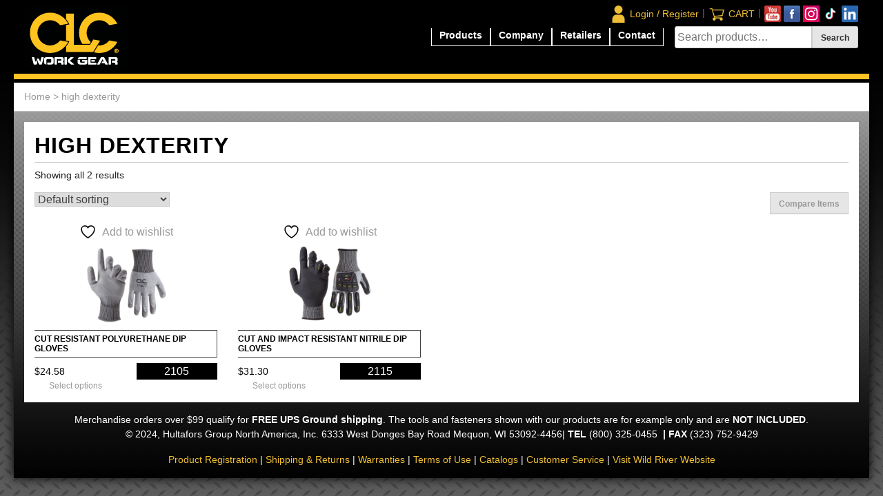

--- FILE ---
content_type: text/html; charset=UTF-8
request_url: https://goclc.com/product-tag/high-dexterity/
body_size: 12477
content:
<!doctype html>
<html lang="en-US">
<head>
	<meta charset="UTF-8">
	<meta name="viewport" content="width=device-width, initial-scale=1">
	<link rel="profile" href="https://gmpg.org/xfn/11">

					<script>document.documentElement.className = document.documentElement.className + ' yes-js js_active js'</script>
			<meta name='robots' content='index, follow, max-image-preview:large, max-snippet:-1, max-video-preview:-1' />

	<!-- This site is optimized with the Yoast SEO plugin v26.7 - https://yoast.com/wordpress/plugins/seo/ -->
	<title>high dexterity Archives - goclc.com</title>
	<link rel="canonical" href="https://goclc.com/product-tag/high-dexterity/" />
	<meta property="og:locale" content="en_US" />
	<meta property="og:type" content="article" />
	<meta property="og:title" content="high dexterity Archives - goclc.com" />
	<meta property="og:url" content="https://goclc.com/product-tag/high-dexterity/" />
	<meta property="og:site_name" content="goclc.com" />
	<meta name="twitter:card" content="summary_large_image" />
	<script type="application/ld+json" class="yoast-schema-graph">{"@context":"https://schema.org","@graph":[{"@type":"CollectionPage","@id":"https://goclc.com/product-tag/high-dexterity/","url":"https://goclc.com/product-tag/high-dexterity/","name":"high dexterity Archives - goclc.com","isPartOf":{"@id":"https://goclc.com/#website"},"primaryImageOfPage":{"@id":"https://goclc.com/product-tag/high-dexterity/#primaryimage"},"image":{"@id":"https://goclc.com/product-tag/high-dexterity/#primaryimage"},"thumbnailUrl":"https://goclc.com/wp-content/uploads/2020/04/2105.png","breadcrumb":{"@id":"https://goclc.com/product-tag/high-dexterity/#breadcrumb"},"inLanguage":"en-US"},{"@type":"ImageObject","inLanguage":"en-US","@id":"https://goclc.com/product-tag/high-dexterity/#primaryimage","url":"https://goclc.com/wp-content/uploads/2020/04/2105.png","contentUrl":"https://goclc.com/wp-content/uploads/2020/04/2105.png","width":400,"height":400},{"@type":"BreadcrumbList","@id":"https://goclc.com/product-tag/high-dexterity/#breadcrumb","itemListElement":[{"@type":"ListItem","position":1,"name":"Home","item":"https://goclc.com/"},{"@type":"ListItem","position":2,"name":"high dexterity"}]},{"@type":"WebSite","@id":"https://goclc.com/#website","url":"https://goclc.com/","name":"goclc.com","description":"Custom LeatherCraft Work Gear","publisher":{"@id":"https://goclc.com/#organization"},"potentialAction":[{"@type":"SearchAction","target":{"@type":"EntryPoint","urlTemplate":"https://goclc.com/?s={search_term_string}"},"query-input":{"@type":"PropertyValueSpecification","valueRequired":true,"valueName":"search_term_string"}}],"inLanguage":"en-US"},{"@type":"Organization","@id":"https://goclc.com/#organization","name":"goclc.com","url":"https://goclc.com/","logo":{"@type":"ImageObject","inLanguage":"en-US","@id":"https://goclc.com/#/schema/logo/image/","url":"https://goclc.com/wp-content/uploads/2020/01/goclc_logo.gif","contentUrl":"https://goclc.com/wp-content/uploads/2020/01/goclc_logo.gif","width":150,"height":90,"caption":"goclc.com"},"image":{"@id":"https://goclc.com/#/schema/logo/image/"}}]}</script>
	<!-- / Yoast SEO plugin. -->


<link rel='dns-prefetch' href='//www.googletagmanager.com' />
<link rel='dns-prefetch' href='//static.addtoany.com' />
<link rel="alternate" type="application/rss+xml" title="goclc.com &raquo; Feed" href="https://goclc.com/feed/" />
<link rel="alternate" type="application/rss+xml" title="goclc.com &raquo; Comments Feed" href="https://goclc.com/comments/feed/" />
<link rel="alternate" type="application/rss+xml" title="goclc.com &raquo; high dexterity Tag Feed" href="https://goclc.com/product-tag/high-dexterity/feed/" />
<style id='wp-img-auto-sizes-contain-inline-css' type='text/css'>
img:is([sizes=auto i],[sizes^="auto," i]){contain-intrinsic-size:3000px 1500px}
/*# sourceURL=wp-img-auto-sizes-contain-inline-css */
</style>
<style id='wp-emoji-styles-inline-css' type='text/css'>

	img.wp-smiley, img.emoji {
		display: inline !important;
		border: none !important;
		box-shadow: none !important;
		height: 1em !important;
		width: 1em !important;
		margin: 0 0.07em !important;
		vertical-align: -0.1em !important;
		background: none !important;
		padding: 0 !important;
	}
/*# sourceURL=wp-emoji-styles-inline-css */
</style>
<link rel='stylesheet' id='wp-block-library-css' href='https://goclc.com/wp-includes/css/dist/block-library/style.min.css?ver=6.9' type='text/css' media='all' />
<link rel='stylesheet' id='wc-blocks-style-css' href='https://goclc.com/wp-content/plugins/woocommerce/assets/client/blocks/wc-blocks.css?ver=wc-10.4.3' type='text/css' media='all' />
<style id='global-styles-inline-css' type='text/css'>
:root{--wp--preset--aspect-ratio--square: 1;--wp--preset--aspect-ratio--4-3: 4/3;--wp--preset--aspect-ratio--3-4: 3/4;--wp--preset--aspect-ratio--3-2: 3/2;--wp--preset--aspect-ratio--2-3: 2/3;--wp--preset--aspect-ratio--16-9: 16/9;--wp--preset--aspect-ratio--9-16: 9/16;--wp--preset--color--black: #000000;--wp--preset--color--cyan-bluish-gray: #abb8c3;--wp--preset--color--white: #ffffff;--wp--preset--color--pale-pink: #f78da7;--wp--preset--color--vivid-red: #cf2e2e;--wp--preset--color--luminous-vivid-orange: #ff6900;--wp--preset--color--luminous-vivid-amber: #fcb900;--wp--preset--color--light-green-cyan: #7bdcb5;--wp--preset--color--vivid-green-cyan: #00d084;--wp--preset--color--pale-cyan-blue: #8ed1fc;--wp--preset--color--vivid-cyan-blue: #0693e3;--wp--preset--color--vivid-purple: #9b51e0;--wp--preset--gradient--vivid-cyan-blue-to-vivid-purple: linear-gradient(135deg,rgb(6,147,227) 0%,rgb(155,81,224) 100%);--wp--preset--gradient--light-green-cyan-to-vivid-green-cyan: linear-gradient(135deg,rgb(122,220,180) 0%,rgb(0,208,130) 100%);--wp--preset--gradient--luminous-vivid-amber-to-luminous-vivid-orange: linear-gradient(135deg,rgb(252,185,0) 0%,rgb(255,105,0) 100%);--wp--preset--gradient--luminous-vivid-orange-to-vivid-red: linear-gradient(135deg,rgb(255,105,0) 0%,rgb(207,46,46) 100%);--wp--preset--gradient--very-light-gray-to-cyan-bluish-gray: linear-gradient(135deg,rgb(238,238,238) 0%,rgb(169,184,195) 100%);--wp--preset--gradient--cool-to-warm-spectrum: linear-gradient(135deg,rgb(74,234,220) 0%,rgb(151,120,209) 20%,rgb(207,42,186) 40%,rgb(238,44,130) 60%,rgb(251,105,98) 80%,rgb(254,248,76) 100%);--wp--preset--gradient--blush-light-purple: linear-gradient(135deg,rgb(255,206,236) 0%,rgb(152,150,240) 100%);--wp--preset--gradient--blush-bordeaux: linear-gradient(135deg,rgb(254,205,165) 0%,rgb(254,45,45) 50%,rgb(107,0,62) 100%);--wp--preset--gradient--luminous-dusk: linear-gradient(135deg,rgb(255,203,112) 0%,rgb(199,81,192) 50%,rgb(65,88,208) 100%);--wp--preset--gradient--pale-ocean: linear-gradient(135deg,rgb(255,245,203) 0%,rgb(182,227,212) 50%,rgb(51,167,181) 100%);--wp--preset--gradient--electric-grass: linear-gradient(135deg,rgb(202,248,128) 0%,rgb(113,206,126) 100%);--wp--preset--gradient--midnight: linear-gradient(135deg,rgb(2,3,129) 0%,rgb(40,116,252) 100%);--wp--preset--font-size--small: 13px;--wp--preset--font-size--medium: 20px;--wp--preset--font-size--large: 36px;--wp--preset--font-size--x-large: 42px;--wp--preset--spacing--20: 0.44rem;--wp--preset--spacing--30: 0.67rem;--wp--preset--spacing--40: 1rem;--wp--preset--spacing--50: 1.5rem;--wp--preset--spacing--60: 2.25rem;--wp--preset--spacing--70: 3.38rem;--wp--preset--spacing--80: 5.06rem;--wp--preset--shadow--natural: 6px 6px 9px rgba(0, 0, 0, 0.2);--wp--preset--shadow--deep: 12px 12px 50px rgba(0, 0, 0, 0.4);--wp--preset--shadow--sharp: 6px 6px 0px rgba(0, 0, 0, 0.2);--wp--preset--shadow--outlined: 6px 6px 0px -3px rgb(255, 255, 255), 6px 6px rgb(0, 0, 0);--wp--preset--shadow--crisp: 6px 6px 0px rgb(0, 0, 0);}:where(.is-layout-flex){gap: 0.5em;}:where(.is-layout-grid){gap: 0.5em;}body .is-layout-flex{display: flex;}.is-layout-flex{flex-wrap: wrap;align-items: center;}.is-layout-flex > :is(*, div){margin: 0;}body .is-layout-grid{display: grid;}.is-layout-grid > :is(*, div){margin: 0;}:where(.wp-block-columns.is-layout-flex){gap: 2em;}:where(.wp-block-columns.is-layout-grid){gap: 2em;}:where(.wp-block-post-template.is-layout-flex){gap: 1.25em;}:where(.wp-block-post-template.is-layout-grid){gap: 1.25em;}.has-black-color{color: var(--wp--preset--color--black) !important;}.has-cyan-bluish-gray-color{color: var(--wp--preset--color--cyan-bluish-gray) !important;}.has-white-color{color: var(--wp--preset--color--white) !important;}.has-pale-pink-color{color: var(--wp--preset--color--pale-pink) !important;}.has-vivid-red-color{color: var(--wp--preset--color--vivid-red) !important;}.has-luminous-vivid-orange-color{color: var(--wp--preset--color--luminous-vivid-orange) !important;}.has-luminous-vivid-amber-color{color: var(--wp--preset--color--luminous-vivid-amber) !important;}.has-light-green-cyan-color{color: var(--wp--preset--color--light-green-cyan) !important;}.has-vivid-green-cyan-color{color: var(--wp--preset--color--vivid-green-cyan) !important;}.has-pale-cyan-blue-color{color: var(--wp--preset--color--pale-cyan-blue) !important;}.has-vivid-cyan-blue-color{color: var(--wp--preset--color--vivid-cyan-blue) !important;}.has-vivid-purple-color{color: var(--wp--preset--color--vivid-purple) !important;}.has-black-background-color{background-color: var(--wp--preset--color--black) !important;}.has-cyan-bluish-gray-background-color{background-color: var(--wp--preset--color--cyan-bluish-gray) !important;}.has-white-background-color{background-color: var(--wp--preset--color--white) !important;}.has-pale-pink-background-color{background-color: var(--wp--preset--color--pale-pink) !important;}.has-vivid-red-background-color{background-color: var(--wp--preset--color--vivid-red) !important;}.has-luminous-vivid-orange-background-color{background-color: var(--wp--preset--color--luminous-vivid-orange) !important;}.has-luminous-vivid-amber-background-color{background-color: var(--wp--preset--color--luminous-vivid-amber) !important;}.has-light-green-cyan-background-color{background-color: var(--wp--preset--color--light-green-cyan) !important;}.has-vivid-green-cyan-background-color{background-color: var(--wp--preset--color--vivid-green-cyan) !important;}.has-pale-cyan-blue-background-color{background-color: var(--wp--preset--color--pale-cyan-blue) !important;}.has-vivid-cyan-blue-background-color{background-color: var(--wp--preset--color--vivid-cyan-blue) !important;}.has-vivid-purple-background-color{background-color: var(--wp--preset--color--vivid-purple) !important;}.has-black-border-color{border-color: var(--wp--preset--color--black) !important;}.has-cyan-bluish-gray-border-color{border-color: var(--wp--preset--color--cyan-bluish-gray) !important;}.has-white-border-color{border-color: var(--wp--preset--color--white) !important;}.has-pale-pink-border-color{border-color: var(--wp--preset--color--pale-pink) !important;}.has-vivid-red-border-color{border-color: var(--wp--preset--color--vivid-red) !important;}.has-luminous-vivid-orange-border-color{border-color: var(--wp--preset--color--luminous-vivid-orange) !important;}.has-luminous-vivid-amber-border-color{border-color: var(--wp--preset--color--luminous-vivid-amber) !important;}.has-light-green-cyan-border-color{border-color: var(--wp--preset--color--light-green-cyan) !important;}.has-vivid-green-cyan-border-color{border-color: var(--wp--preset--color--vivid-green-cyan) !important;}.has-pale-cyan-blue-border-color{border-color: var(--wp--preset--color--pale-cyan-blue) !important;}.has-vivid-cyan-blue-border-color{border-color: var(--wp--preset--color--vivid-cyan-blue) !important;}.has-vivid-purple-border-color{border-color: var(--wp--preset--color--vivid-purple) !important;}.has-vivid-cyan-blue-to-vivid-purple-gradient-background{background: var(--wp--preset--gradient--vivid-cyan-blue-to-vivid-purple) !important;}.has-light-green-cyan-to-vivid-green-cyan-gradient-background{background: var(--wp--preset--gradient--light-green-cyan-to-vivid-green-cyan) !important;}.has-luminous-vivid-amber-to-luminous-vivid-orange-gradient-background{background: var(--wp--preset--gradient--luminous-vivid-amber-to-luminous-vivid-orange) !important;}.has-luminous-vivid-orange-to-vivid-red-gradient-background{background: var(--wp--preset--gradient--luminous-vivid-orange-to-vivid-red) !important;}.has-very-light-gray-to-cyan-bluish-gray-gradient-background{background: var(--wp--preset--gradient--very-light-gray-to-cyan-bluish-gray) !important;}.has-cool-to-warm-spectrum-gradient-background{background: var(--wp--preset--gradient--cool-to-warm-spectrum) !important;}.has-blush-light-purple-gradient-background{background: var(--wp--preset--gradient--blush-light-purple) !important;}.has-blush-bordeaux-gradient-background{background: var(--wp--preset--gradient--blush-bordeaux) !important;}.has-luminous-dusk-gradient-background{background: var(--wp--preset--gradient--luminous-dusk) !important;}.has-pale-ocean-gradient-background{background: var(--wp--preset--gradient--pale-ocean) !important;}.has-electric-grass-gradient-background{background: var(--wp--preset--gradient--electric-grass) !important;}.has-midnight-gradient-background{background: var(--wp--preset--gradient--midnight) !important;}.has-small-font-size{font-size: var(--wp--preset--font-size--small) !important;}.has-medium-font-size{font-size: var(--wp--preset--font-size--medium) !important;}.has-large-font-size{font-size: var(--wp--preset--font-size--large) !important;}.has-x-large-font-size{font-size: var(--wp--preset--font-size--x-large) !important;}
/*# sourceURL=global-styles-inline-css */
</style>

<style id='classic-theme-styles-inline-css' type='text/css'>
/*! This file is auto-generated */
.wp-block-button__link{color:#fff;background-color:#32373c;border-radius:9999px;box-shadow:none;text-decoration:none;padding:calc(.667em + 2px) calc(1.333em + 2px);font-size:1.125em}.wp-block-file__button{background:#32373c;color:#fff;text-decoration:none}
/*# sourceURL=/wp-includes/css/classic-themes.min.css */
</style>
<link rel='stylesheet' id='wppss-frontend-stylesheet-css' href='https://goclc.com/wp-content/plugins/woo-product-page-social-share/assets/css/front_style.css?ver=6.9' type='text/css' media='all' />
<link rel='stylesheet' id='wppss-bootstrap-stylesheet-css' href='https://goclc.com/wp-content/plugins/woo-product-page-social-share/assets/css/bootstrap.css?ver=6.9' type='text/css' media='all' />
<link rel='stylesheet' id='woocommerce-layout-css' href='https://goclc.com/wp-content/plugins/woocommerce/assets/css/woocommerce-layout.css?ver=10.4.3' type='text/css' media='all' />
<style id='woocommerce-layout-inline-css' type='text/css'>

	.infinite-scroll .woocommerce-pagination {
		display: none;
	}
/*# sourceURL=woocommerce-layout-inline-css */
</style>
<link rel='stylesheet' id='woocommerce-smallscreen-css' href='https://goclc.com/wp-content/plugins/woocommerce/assets/css/woocommerce-smallscreen.css?ver=10.4.3' type='text/css' media='only screen and (max-width: 768px)' />
<link rel='stylesheet' id='woocommerce-general-css' href='https://goclc.com/wp-content/plugins/woocommerce/assets/css/woocommerce.css?ver=10.4.3' type='text/css' media='all' />
<style id='woocommerce-inline-inline-css' type='text/css'>
.woocommerce form .form-row .required { visibility: visible; }
/*# sourceURL=woocommerce-inline-inline-css */
</style>
<link rel='stylesheet' id='jquery-selectBox-css' href='https://goclc.com/wp-content/plugins/yith-woocommerce-wishlist/assets/css/jquery.selectBox.css?ver=1.2.0' type='text/css' media='all' />
<link rel='stylesheet' id='woocommerce_prettyPhoto_css-css' href='//goclc.com/wp-content/plugins/woocommerce/assets/css/prettyPhoto.css?ver=3.1.6' type='text/css' media='all' />
<link rel='stylesheet' id='yith-wcwl-main-css' href='https://goclc.com/wp-content/plugins/yith-woocommerce-wishlist/assets/css/style.css?ver=4.11.0' type='text/css' media='all' />
<style id='yith-wcwl-main-inline-css' type='text/css'>
 :root { --color-add-to-wishlist-background: #333333; --color-add-to-wishlist-text: #FFFFFF; --color-add-to-wishlist-border: #333333; --color-add-to-wishlist-background-hover: #333333; --color-add-to-wishlist-text-hover: #FFFFFF; --color-add-to-wishlist-border-hover: #333333; --rounded-corners-radius: 16px; --color-add-to-cart-background: #333333; --color-add-to-cart-text: #FFFFFF; --color-add-to-cart-border: #333333; --color-add-to-cart-background-hover: #4F4F4F; --color-add-to-cart-text-hover: #FFFFFF; --color-add-to-cart-border-hover: #4F4F4F; --add-to-cart-rounded-corners-radius: 16px; --color-button-style-1-background: #333333; --color-button-style-1-text: #FFFFFF; --color-button-style-1-border: #333333; --color-button-style-1-background-hover: #4F4F4F; --color-button-style-1-text-hover: #FFFFFF; --color-button-style-1-border-hover: #4F4F4F; --color-button-style-2-background: #333333; --color-button-style-2-text: #FFFFFF; --color-button-style-2-border: #333333; --color-button-style-2-background-hover: #4F4F4F; --color-button-style-2-text-hover: #FFFFFF; --color-button-style-2-border-hover: #4F4F4F; --color-wishlist-table-background: #FFFFFF; --color-wishlist-table-text: #6d6c6c; --color-wishlist-table-border: #FFFFFF; --color-headers-background: #F4F4F4; --color-share-button-color: #FFFFFF; --color-share-button-color-hover: #FFFFFF; --color-fb-button-background: #39599E; --color-fb-button-background-hover: #595A5A; --color-tw-button-background: #45AFE2; --color-tw-button-background-hover: #595A5A; --color-pr-button-background: #AB2E31; --color-pr-button-background-hover: #595A5A; --color-em-button-background: #FBB102; --color-em-button-background-hover: #595A5A; --color-wa-button-background: #00A901; --color-wa-button-background-hover: #595A5A; --feedback-duration: 3s } 
 :root { --color-add-to-wishlist-background: #333333; --color-add-to-wishlist-text: #FFFFFF; --color-add-to-wishlist-border: #333333; --color-add-to-wishlist-background-hover: #333333; --color-add-to-wishlist-text-hover: #FFFFFF; --color-add-to-wishlist-border-hover: #333333; --rounded-corners-radius: 16px; --color-add-to-cart-background: #333333; --color-add-to-cart-text: #FFFFFF; --color-add-to-cart-border: #333333; --color-add-to-cart-background-hover: #4F4F4F; --color-add-to-cart-text-hover: #FFFFFF; --color-add-to-cart-border-hover: #4F4F4F; --add-to-cart-rounded-corners-radius: 16px; --color-button-style-1-background: #333333; --color-button-style-1-text: #FFFFFF; --color-button-style-1-border: #333333; --color-button-style-1-background-hover: #4F4F4F; --color-button-style-1-text-hover: #FFFFFF; --color-button-style-1-border-hover: #4F4F4F; --color-button-style-2-background: #333333; --color-button-style-2-text: #FFFFFF; --color-button-style-2-border: #333333; --color-button-style-2-background-hover: #4F4F4F; --color-button-style-2-text-hover: #FFFFFF; --color-button-style-2-border-hover: #4F4F4F; --color-wishlist-table-background: #FFFFFF; --color-wishlist-table-text: #6d6c6c; --color-wishlist-table-border: #FFFFFF; --color-headers-background: #F4F4F4; --color-share-button-color: #FFFFFF; --color-share-button-color-hover: #FFFFFF; --color-fb-button-background: #39599E; --color-fb-button-background-hover: #595A5A; --color-tw-button-background: #45AFE2; --color-tw-button-background-hover: #595A5A; --color-pr-button-background: #AB2E31; --color-pr-button-background-hover: #595A5A; --color-em-button-background: #FBB102; --color-em-button-background-hover: #595A5A; --color-wa-button-background: #00A901; --color-wa-button-background-hover: #595A5A; --feedback-duration: 3s } 
/*# sourceURL=yith-wcwl-main-inline-css */
</style>
<link rel='stylesheet' id='goclc-style-css' href='https://goclc.com/wp-content/themes/goclc/style.css?ver=6.9' type='text/css' media='all' />
<link rel='stylesheet' id='bootstrap-style-css' href='https://goclc.com/wp-content/themes/goclc/bootstrap/css/bootstrap.min.css?ver=6.9' type='text/css' media='all' />
<link rel='stylesheet' id='jquery-fixedheadertable-style-css' href='https://goclc.com/wp-content/plugins/yith-woocommerce-compare/assets/css/jquery.dataTables.css?ver=1.10.18' type='text/css' media='all' />
<link rel='stylesheet' id='yith_woocompare_page-css' href='https://goclc.com/wp-content/plugins/yith-woocommerce-compare/assets/css/compare.css?ver=3.7.0' type='text/css' media='all' />
<link rel='stylesheet' id='yith-woocompare-widget-css' href='https://goclc.com/wp-content/plugins/yith-woocommerce-compare/assets/css/widget.css?ver=3.7.0' type='text/css' media='all' />
<script type="text/javascript" id="woocommerce-google-analytics-integration-gtag-js-after">
/* <![CDATA[ */
/* Google Analytics for WooCommerce (gtag.js) */
					window.dataLayer = window.dataLayer || [];
					function gtag(){dataLayer.push(arguments);}
					// Set up default consent state.
					for ( const mode of [{"analytics_storage":"denied","ad_storage":"denied","ad_user_data":"denied","ad_personalization":"denied","region":["AT","BE","BG","HR","CY","CZ","DK","EE","FI","FR","DE","GR","HU","IS","IE","IT","LV","LI","LT","LU","MT","NL","NO","PL","PT","RO","SK","SI","ES","SE","GB","CH"]}] || [] ) {
						gtag( "consent", "default", { "wait_for_update": 500, ...mode } );
					}
					gtag("js", new Date());
					gtag("set", "developer_id.dOGY3NW", true);
					gtag("config", "AW-994928177", {"track_404":true,"allow_google_signals":true,"logged_in":false,"linker":{"domains":[],"allow_incoming":false},"custom_map":{"dimension1":"logged_in"}});
//# sourceURL=woocommerce-google-analytics-integration-gtag-js-after
/* ]]> */
</script>
<script type="text/javascript" src="https://goclc.com/wp-includes/js/jquery/jquery.min.js?ver=3.7.1" id="jquery-core-js"></script>
<script type="text/javascript" src="https://goclc.com/wp-includes/js/jquery/jquery-migrate.min.js?ver=3.4.1" id="jquery-migrate-js"></script>
<script type="text/javascript" id="3d-flip-book-client-locale-loader-js-extra">
/* <![CDATA[ */
var FB3D_CLIENT_LOCALE = {"ajaxurl":"https://goclc.com/wp-admin/admin-ajax.php","dictionary":{"Table of contents":"Table of contents","Close":"Close","Bookmarks":"Bookmarks","Thumbnails":"Thumbnails","Search":"Search","Share":"Share","Facebook":"Facebook","Twitter":"Twitter","Email":"Email","Play":"Play","Previous page":"Previous page","Next page":"Next page","Zoom in":"Zoom in","Zoom out":"Zoom out","Fit view":"Fit view","Auto play":"Auto play","Full screen":"Full screen","More":"More","Smart pan":"Smart pan","Single page":"Single page","Sounds":"Sounds","Stats":"Stats","Print":"Print","Download":"Download","Goto first page":"Goto first page","Goto last page":"Goto last page"},"images":"https://goclc.com/wp-content/plugins/interactive-3d-flipbook-powered-physics-engine/assets/images/","jsData":{"urls":[],"posts":{"ids_mis":[],"ids":[]},"pages":[],"firstPages":[],"bookCtrlProps":[],"bookTemplates":[]},"key":"3d-flip-book","pdfJS":{"pdfJsLib":"https://goclc.com/wp-content/plugins/interactive-3d-flipbook-powered-physics-engine/assets/js/pdf.min.js?ver=4.3.136","pdfJsWorker":"https://goclc.com/wp-content/plugins/interactive-3d-flipbook-powered-physics-engine/assets/js/pdf.worker.js?ver=4.3.136","stablePdfJsLib":"https://goclc.com/wp-content/plugins/interactive-3d-flipbook-powered-physics-engine/assets/js/stable/pdf.min.js?ver=2.5.207","stablePdfJsWorker":"https://goclc.com/wp-content/plugins/interactive-3d-flipbook-powered-physics-engine/assets/js/stable/pdf.worker.js?ver=2.5.207","pdfJsCMapUrl":"https://goclc.com/wp-content/plugins/interactive-3d-flipbook-powered-physics-engine/assets/cmaps/"},"cacheurl":"https://goclc.com/wp-content/uploads/3d-flip-book/cache/","pluginsurl":"https://goclc.com/wp-content/plugins/","pluginurl":"https://goclc.com/wp-content/plugins/interactive-3d-flipbook-powered-physics-engine/","thumbnailSize":{"width":"150","height":"150"},"version":"1.16.17"};
//# sourceURL=3d-flip-book-client-locale-loader-js-extra
/* ]]> */
</script>
<script type="text/javascript" src="https://goclc.com/wp-content/plugins/interactive-3d-flipbook-powered-physics-engine/assets/js/client-locale-loader.js?ver=1.16.17" id="3d-flip-book-client-locale-loader-js" async="async" data-wp-strategy="async"></script>
<script type="text/javascript" src="//static.addtoany.com/menu/page.js?ver=6.9" id="wppss-addtoany-script-js"></script>
<script type="text/javascript" src="https://goclc.com/wp-content/plugins/woo-product-page-social-share/assets/js/script.js?ver=1" id="wppss-frontend-script-js"></script>
<script type="text/javascript" src="https://goclc.com/wp-content/plugins/woocommerce/assets/js/jquery-blockui/jquery.blockUI.min.js?ver=2.7.0-wc.10.4.3" id="wc-jquery-blockui-js" defer="defer" data-wp-strategy="defer"></script>
<script type="text/javascript" src="https://goclc.com/wp-content/plugins/woocommerce/assets/js/js-cookie/js.cookie.min.js?ver=2.1.4-wc.10.4.3" id="wc-js-cookie-js" defer="defer" data-wp-strategy="defer"></script>
<script type="text/javascript" id="woocommerce-js-extra">
/* <![CDATA[ */
var woocommerce_params = {"ajax_url":"/wp-admin/admin-ajax.php","wc_ajax_url":"/?wc-ajax=%%endpoint%%","i18n_password_show":"Show password","i18n_password_hide":"Hide password"};
//# sourceURL=woocommerce-js-extra
/* ]]> */
</script>
<script type="text/javascript" src="https://goclc.com/wp-content/plugins/woocommerce/assets/js/frontend/woocommerce.min.js?ver=10.4.3" id="woocommerce-js" defer="defer" data-wp-strategy="defer"></script>
<script type="text/javascript" src="https://goclc.com/wp-content/themes/goclc/bootstrap/js/bootstrap.bundle.min.js?ver=6.9" id="bootstrap-js-js"></script>
<link rel="https://api.w.org/" href="https://goclc.com/wp-json/" /><link rel="alternate" title="JSON" type="application/json" href="https://goclc.com/wp-json/wp/v2/product_tag/493" /><link rel="EditURI" type="application/rsd+xml" title="RSD" href="https://goclc.com/xmlrpc.php?rsd" />
<meta name="generator" content="WordPress 6.9" />
<meta name="generator" content="WooCommerce 10.4.3" />
	<noscript><style>.woocommerce-product-gallery{ opacity: 1 !important; }</style></noscript>
	<style type="text/css">.recentcomments a{display:inline !important;padding:0 !important;margin:0 !important;}</style><link rel="icon" href="https://goclc.com/wp-content/uploads/2020/01/goclc_tab_logo-100x100.png" sizes="32x32" />
<link rel="icon" href="https://goclc.com/wp-content/uploads/2020/01/goclc_tab_logo.png" sizes="192x192" />
<link rel="apple-touch-icon" href="https://goclc.com/wp-content/uploads/2020/01/goclc_tab_logo.png" />
<meta name="msapplication-TileImage" content="https://goclc.com/wp-content/uploads/2020/01/goclc_tab_logo.png" />
	
	
	
    <!-- Google tag (gtag.js) -->
    <script async src="https://www.googletagmanager.com/gtag/js?id=G-LTQ5WT9DMS"></script>
    <script>
        window.dataLayer = window.dataLayer || [];
        function gtag(){dataLayer.push(arguments);}
        gtag('js', new Date());

        gtag('config', 'G-LTQ5WT9DMS');
    </script>


	<!-- Google tag (gtag.js) -->
	<!--
	<script async src="https://www.googletagmanager.com/gtag/js?id=AW-994928177"></script>
	<script>
		window.dataLayer = window.dataLayer || [];
		function gtag(){dataLayer.push(arguments);}
		gtag('js', new Date()); gtag('config', 'AW-994928177');
	</script>
	-->
	
<link rel='stylesheet' id='wc-stripe-blocks-checkout-style-css' href='https://goclc.com/wp-content/plugins/woocommerce-gateway-stripe/build/upe-blocks.css?ver=5149cca93b0373758856' type='text/css' media='all' />
</head>

<body class="archive tax-product_tag term-high-dexterity term-493 wp-custom-logo wp-theme-goclc theme-goclc woocommerce woocommerce-page woocommerce-no-js metaslider-plugin hfeed">
<div id="page" class="site-container container-fluid">
	<a class="skip-link screen-reader-text" href="#content">Skip to content</a>
	<header id="masthead" class="site-header row">
		<div class="main-socials">
			<div class="float-right">
				<a href='https://www.youtube.com/seeCLC' target='_blank'><img src="https://goclc.com/wp-content/themes/goclc/images/glyphs/youtube.png" alt="GOCLC YouTube Account"></a>
				<a href='https://www.facebook.com/pages/CLC-Work-Gear/352858618138458' target='_blank'><img src="https://goclc.com/wp-content/themes/goclc/images/glyphs/facebook.png" alt="GOCLC Facebook Account"></a>
				<a href='https://www.instagram.com/clcworkgear/' target='_blank'><img src="https://goclc.com/wp-content/themes/goclc/images/glyphs/instagram.png" alt="GOCLC Instagram Account"></a>
				<a href='https://www.tiktok.com/@clcworkgear?lang=en' target='_blank'><img src="https://goclc.com/wp-content/themes/goclc/images/glyphs/tiktok.png" alt="GOCLC TikTok Account"></a>
				<a href='https://www.linkedin.com/company/custom-leathercraft/' target='_blank'><img src="https://goclc.com/wp-content/themes/goclc/images/glyphs/linkedin.png" alt="GOCLC LinkedIn Account"></a>
			</div>
			<span class="sep">|</span>
			<div class="float-right">
								<div class="cart-count " data-attribute="">
					<img class='header-icon' src="https://goclc.com/wp-content/themes/goclc/images/glyphs/shopping-cart.png" alt="Login Icon">
				</div>
								<a href='https://goclc.com/cart/'>CART</a>
			</div>
			<span class="sep">|</span>
			<div class="float-right login-mobile-edit">
				<img class='header-icon' src="https://goclc.com/wp-content/themes/goclc/images/glyphs/person-solid.png" alt="Login Icon">
										<a href="https://goclc.com/my-account/" title="Login / Register">Login / Register</a>
								</div>
		</div>
		<nav id="site-navigation" class="main-navigation navbar navbar-expand-lg navbar-light">
			<a href="https://goclc.com/" class="custom-logo-link" rel="home"><img width="150" height="90" src="https://goclc.com/wp-content/uploads/2020/01/goclc_logo.gif" class="custom-logo" alt="CLC Company Logo" decoding="async" /></a>			<button class="navbar-toggler" type="button" data-toggle="collapse" data-target="#navbarSupportedContent" aria-controls="navbarSupportedContent" aria-expanded="false" aria-label="Toggle navigation">
				<span class="navbar-toggler-icon"></span>
			</button>
			<div id="navbarSupportedContent" class="collapse navbar-collapse pr-3"><ul id="primary-menu" class="navbar-nav ml-auto"><li id="menu-item-11" class="menu-item menu-item-type-custom menu-item-object-custom menu-item-has-children menu-item-11"><a href="#" class="nav-link">Products</a>
<ul class="sub-menu">
	<li id="menu-item-1077" class="menu-item menu-item-type-taxonomy menu-item-object-product_cat menu-item-1077"><a href="https://goclc.com/product-category/new-products/" class="nav-link">New Products</a></li>
	<li id="menu-item-9680" class="menu-item menu-item-type-custom menu-item-object-custom menu-item-has-children menu-item-9680"><a href="https://goclc.com/product-category/tool-carriers/" class="nav-link">Tool Carriers</a>
	<ul class="sub-menu">
		<li id="menu-item-528" class="menu-item menu-item-type-taxonomy menu-item-object-product_cat menu-item-528"><a href="https://goclc.com/product-category/tool-carriers/tech-gear/" class="nav-link">CLC Tech Gear™</a></li>
		<li id="menu-item-3537" class="menu-item menu-item-type-taxonomy menu-item-object-product_cat menu-item-3537"><a href="https://goclc.com/product-category/tool-carriers/molded-base/" class="nav-link">Molded Base Bags</a></li>
		<li id="menu-item-527" class="menu-item menu-item-type-taxonomy menu-item-object-product_cat menu-item-527"><a href="https://goclc.com/product-category/tool-carriers/tool-bags/" class="nav-link">Nail and Tool Bags</a></li>
		<li id="menu-item-522" class="menu-item menu-item-type-taxonomy menu-item-object-product_cat menu-item-522"><a href="https://goclc.com/product-category/tool-carriers/softside-tool-carriers/" class="nav-link">Softside Tool Carriers</a></li>
		<li id="menu-item-526" class="menu-item menu-item-type-taxonomy menu-item-object-product_cat menu-item-526"><a href="https://goclc.com/product-category/tool-carriers/tool-pouches/" class="nav-link">Tool Pouches</a></li>
	</ul>
</li>
	<li id="menu-item-281" class="menu-item menu-item-type-taxonomy menu-item-object-product_cat menu-item-has-children menu-item-281"><a href="https://goclc.com/product-category/work-gear/" class="nav-link">Work Gear</a>
	<ul class="sub-menu">
		<li id="menu-item-524" class="menu-item menu-item-type-taxonomy menu-item-object-product_cat menu-item-524"><a href="https://goclc.com/product-category/work-gear/aprons-combos/" class="nav-link">Aprons and Combos</a></li>
		<li id="menu-item-1061" class="menu-item menu-item-type-taxonomy menu-item-object-product_cat menu-item-1061"><a href="https://goclc.com/product-category/work-gear/belts-suspenders/" class="nav-link">Belts and Suspenders</a></li>
		<li id="menu-item-1062" class="menu-item menu-item-type-taxonomy menu-item-object-product_cat menu-item-1062"><a href="https://goclc.com/product-category/work-gear/canvas/" class="nav-link">Canvas</a></li>
		<li id="menu-item-529" class="menu-item menu-item-type-taxonomy menu-item-object-product_cat menu-item-529"><a href="https://goclc.com/product-category/work-gear/signature/" class="nav-link">CLC Signature</a></li>
		<li id="menu-item-525" class="menu-item menu-item-type-taxonomy menu-item-object-product_cat menu-item-525"><a href="https://goclc.com/product-category/work-gear/signature-elite/" class="nav-link">CLC Signature Elite</a></li>
		<li id="menu-item-1064" class="menu-item menu-item-type-taxonomy menu-item-object-product_cat menu-item-1064"><a href="https://goclc.com/product-category/work-gear/climate-gear/" class="nav-link">Climate Gear®</a></li>
		<li id="menu-item-1065" class="menu-item menu-item-type-taxonomy menu-item-object-product_cat menu-item-1065"><a href="https://goclc.com/product-category/work-gear/hi-viz-gear/" class="nav-link">Hi-Viz® Gear</a></li>
		<li id="menu-item-1067" class="menu-item menu-item-type-taxonomy menu-item-object-product_cat menu-item-1067"><a href="https://goclc.com/product-category/work-gear/strap-it/" class="nav-link">Strap-It™ Tie-Downs</a></li>
		<li id="menu-item-523" class="menu-item menu-item-type-taxonomy menu-item-object-product_cat menu-item-523"><a href="https://goclc.com/product-category/work-gear/tool-holders/" class="nav-link">Tool Holders</a></li>
		<li id="menu-item-1068" class="menu-item menu-item-type-taxonomy menu-item-object-product_cat menu-item-1068"><a href="https://goclc.com/product-category/work-gear/tool-lanyards/" class="nav-link">Tool Lanyards</a></li>
	</ul>
</li>
	<li id="menu-item-1066" class="menu-item menu-item-type-taxonomy menu-item-object-product_cat menu-item-1066"><a href="https://goclc.com/product-category/kneepads/" class="nav-link">Knee Protection</a></li>
	<li id="menu-item-4519" class="menu-item menu-item-type-taxonomy menu-item-object-product_cat menu-item-has-children menu-item-4519"><a href="https://goclc.com/product-category/work-gloves/" class="nav-link">Work Gloves</a>
	<ul class="sub-menu">
		<li id="menu-item-1069" class="menu-item menu-item-type-taxonomy menu-item-object-product_cat menu-item-1069"><a href="https://goclc.com/product-category/work-gloves/automotive/" class="nav-link">Automotive Gloves</a></li>
		<li id="menu-item-1070" class="menu-item menu-item-type-taxonomy menu-item-object-product_cat menu-item-1070"><a href="https://goclc.com/product-category/work-gloves/chemical-disposables/" class="nav-link">Chemical/Disposables Gloves</a></li>
		<li id="menu-item-3569" class="menu-item menu-item-type-custom menu-item-object-custom menu-item-3569"><a href="https://goclc.com/product-category/work-gloves/flexgrip363/" class="nav-link">Flexgrip 363 Gloves</a></li>
		<li id="menu-item-1071" class="menu-item menu-item-type-taxonomy menu-item-object-product_cat menu-item-1071"><a href="https://goclc.com/product-category/work-gloves/high-dexterity/" class="nav-link">High Dexterity Gloves</a></li>
		<li id="menu-item-1072" class="menu-item menu-item-type-taxonomy menu-item-object-product_cat menu-item-1072"><a href="https://goclc.com/product-category/work-gloves/hybrid/" class="nav-link">Hybrid™ Gloves</a></li>
		<li id="menu-item-1073" class="menu-item menu-item-type-taxonomy menu-item-object-product_cat menu-item-1073"><a href="https://goclc.com/product-category/work-gloves/safety-viz-gloves/" class="nav-link">Safety Viz Gloves</a></li>
		<li id="menu-item-1074" class="menu-item menu-item-type-taxonomy menu-item-object-product_cat menu-item-1074"><a href="https://goclc.com/product-category/work-gloves/winter/" class="nav-link">Winter Gloves</a></li>
		<li id="menu-item-1075" class="menu-item menu-item-type-taxonomy menu-item-object-product_cat menu-item-1075"><a href="https://goclc.com/product-category/work-gloves/work/" class="nav-link">Work Gloves</a></li>
	</ul>
</li>
</ul>
</li>
<li id="menu-item-12" class="menu-item menu-item-type-custom menu-item-object-custom menu-item-has-children menu-item-12"><a href="#" class="nav-link">Company</a>
<ul class="sub-menu">
	<li id="menu-item-68" class="menu-item menu-item-type-post_type menu-item-object-page menu-item-68"><a href="https://goclc.com/about-us/" class="nav-link">About Us</a></li>
	<li id="menu-item-133" class="menu-item menu-item-type-post_type menu-item-object-page menu-item-133"><a href="https://goclc.com/diy-how-tos-tips/" class="nav-link">DIY How-Tos &#038; Tips</a></li>
	<li id="menu-item-339" class="menu-item menu-item-type-post_type menu-item-object-page menu-item-339"><a href="https://goclc.com/videos/" class="nav-link">Product Videos</a></li>
	<li id="menu-item-154" class="menu-item menu-item-type-post_type menu-item-object-page menu-item-154"><a href="https://goclc.com/testimonials/" class="nav-link">Testimonials</a></li>
	<li id="menu-item-3819" class="menu-item menu-item-type-post_type menu-item-object-page menu-item-3819"><a href="https://goclc.com/news/" class="nav-link">News</a></li>
</ul>
</li>
<li id="menu-item-335" class="menu-item menu-item-type-post_type menu-item-object-page menu-item-335"><a href="https://goclc.com/retailers/" class="nav-link">Retailers</a></li>
<li id="menu-item-81" class="menu-item menu-item-type-post_type menu-item-object-page menu-item-81"><a href="https://goclc.com/contact/" class="nav-link">Contact</a></li>
</ul></div>			<form role="search" method="get" class="form-inline my-2 my-lg-0 woocommerce-product-search form" id="search" action="https://goclc.com/">
				<input type="search" id="woocommerce-product-search-field-0" class="search-field" placeholder="Search products&hellip;" value="" name="s"  style="padding:3px;"/>
				<input type="submit" name="Search" value="Search" >
				<input type="hidden" name="post_type" value="product" />
			</form>
		</nav><!-- #site-navigation -->
	</header><!-- #masthead -->

	<div id="content" class="site-content">
		<!-- Google tag (gtag.js) -->
<script async src="https://www.googletagmanager.com/gtag/js?id=AW-994928177">
</script>
<script>
  window.dataLayer = window.dataLayer || [];
  function gtag(){dataLayer.push(arguments);}
  gtag('js', new Date());

  gtag('config', 'AW-994928177');
</script>
<div class="row">
	</div>
<div class="row breadcrumbs">
<p class="col-12" id="breadcrumbs"><span><span><a href="https://goclc.com/">Home</a></span> &gt; <span class="breadcrumb_last" aria-current="page">high dexterity</span></span></p></div>
<div id="primary" class="content-area">
	<main id="main" class="main-post-content">
		<header class="woocommerce-products-header">
							<h1 class="woocommerce-products-header__title page-title entry-title">high dexterity</h1>
			
					</header>
		<div class="woocommerce-notices-wrapper"></div><p class="woocommerce-result-count" role="alert" aria-relevant="all" >
	Showing all 2 results</p>
<form class="woocommerce-ordering" method="get">
		<select
		name="orderby"
		class="orderby"
					aria-label="Shop order"
			>
					<option value="menu_order"  selected='selected'>Default sorting</option>
					<option value="popularity" >Sort by popularity</option>
					<option value="date" >Sort by latest</option>
					<option value="price" >Sort by price: low to high</option>
					<option value="price-desc" >Sort by price: high to low</option>
			</select>
	<input type="hidden" name="paged" value="1" />
		<button class='button dhali-yith-compare-button yith-woocompare-open'><a href="#">Compare Items</a></button>
</form><div>
	<div class="products row products-ie">
<div class="product product-wrap col-sm-6 col-md-4 col-lg-3" class="add-to-wishlist-before_image product type-product post-866 status-publish first instock product_cat-work product_cat-work-gloves product_tag-abrasion product_tag-best product_tag-chemical product_tag-cut product_tag-cut-level product_tag-cut-level-5 product_tag-en388-4544 product_tag-fiber product_tag-gas product_tag-glove product_tag-gloves product_tag-hdpe product_tag-high-dexterity product_tag-knit product_tag-nitrile product_tag-oil product_tag-palm product_tag-polyurethane product_tag-pu product_tag-puncture product_tag-quality product_tag-resistance product_tag-tear product_tag-work has-post-thumbnail taxable shipping-taxable purchasable product-type-variable">
	
<div
	class="yith-wcwl-add-to-wishlist add-to-wishlist-866 yith-wcwl-add-to-wishlist--link-style wishlist-fragment on-first-load"
	data-fragment-ref="866"
	data-fragment-options="{&quot;base_url&quot;:&quot;&quot;,&quot;product_id&quot;:866,&quot;parent_product_id&quot;:0,&quot;product_type&quot;:&quot;variable&quot;,&quot;is_single&quot;:false,&quot;in_default_wishlist&quot;:false,&quot;show_view&quot;:false,&quot;browse_wishlist_text&quot;:&quot;View wishlist!&quot;,&quot;already_in_wishslist_text&quot;:&quot;&quot;,&quot;product_added_text&quot;:&quot;Product added!&quot;,&quot;available_multi_wishlist&quot;:false,&quot;disable_wishlist&quot;:false,&quot;show_count&quot;:false,&quot;ajax_loading&quot;:false,&quot;loop_position&quot;:&quot;before_image&quot;,&quot;item&quot;:&quot;add_to_wishlist&quot;}"
>
			
			<!-- ADD TO WISHLIST -->
			
<div class="yith-wcwl-add-button">
		<a
		href="?add_to_wishlist=866&#038;_wpnonce=a7cbf17bc6"
		class="add_to_wishlist single_add_to_wishlist"
		data-product-id="866"
		data-product-type="variable"
		data-original-product-id="0"
		data-title="Add to wishlist"
		rel="nofollow"
	>
		<svg id="yith-wcwl-icon-heart-outline" class="yith-wcwl-icon-svg" fill="none" stroke-width="1.5" stroke="currentColor" viewBox="0 0 24 24" xmlns="http://www.w3.org/2000/svg">
  <path stroke-linecap="round" stroke-linejoin="round" d="M21 8.25c0-2.485-2.099-4.5-4.688-4.5-1.935 0-3.597 1.126-4.312 2.733-.715-1.607-2.377-2.733-4.313-2.733C5.1 3.75 3 5.765 3 8.25c0 7.22 9 12 9 12s9-4.78 9-12Z"></path>
</svg>		<span>Add to wishlist</span>
	</a>
</div>

			<!-- COUNT TEXT -->
			
			</div>
<a href="https://goclc.com/product/cut-resistant-polyurethane-dip-gloves/" class="woocommerce-LoopProduct-link woocommerce-loop-product__link"><img width="300" height="300" src="https://goclc.com/wp-content/uploads/2020/04/2105-300x300.png" class="attachment-woocommerce_thumbnail size-woocommerce_thumbnail" alt="Cut Resistant Polyurethane Dip Gloves" decoding="async" fetchpriority="high" srcset="https://goclc.com/wp-content/uploads/2020/04/2105-300x300.png 300w, https://goclc.com/wp-content/uploads/2020/04/2105-150x150.png 150w, https://goclc.com/wp-content/uploads/2020/04/2105.png 400w" sizes="(max-width: 300px) 100vw, 300px" /><h2 class="woocommerce-loop-product__title">Cut Resistant Polyurethane Dip Gloves</h2><div class="row">
	<div class="col-6">
					<span class="price"><span class="woocommerce-Price-amount amount"><bdi><span class="woocommerce-Price-currencySymbol">&#36;</span>24.58</bdi></span></span>
			</div>
	<div class="col-6">
		<div class="product-sku text-center">
			2105		</div>
	</div>
</div></a><a href="https://goclc.com/product/cut-resistant-polyurethane-dip-gloves/" aria-describedby="woocommerce_loop_add_to_cart_link_describedby_866" data-quantity="1" class="button product_type_variable add_to_cart_button" data-product_id="866" data-product_sku="2105" aria-label="Select options for &ldquo;Cut Resistant Polyurethane Dip Gloves&rdquo;" rel="nofollow">Select options</a>	<span id="woocommerce_loop_add_to_cart_link_describedby_866" class="screen-reader-text">
		This product has multiple variants. The options may be chosen on the product page	</span>
</div>
<div class="product product-wrap col-sm-6 col-md-4 col-lg-3" class="add-to-wishlist-before_image product type-product post-870 status-publish instock product_cat-work product_cat-work-gloves product_tag-abrasion product_tag-best product_tag-chemical product_tag-cut product_tag-cut-level-5 product_tag-dipped product_tag-en388-4543 product_tag-fiber product_tag-gas product_tag-glove product_tag-gloves product_tag-gripper product_tag-high-dexterity product_tag-impact product_tag-knit product_tag-nitrile product_tag-oil product_tag-palm product_tag-puncture product_tag-quality product_tag-resistance product_tag-tear product_tag-work has-post-thumbnail taxable shipping-taxable purchasable product-type-variable">
	
<div
	class="yith-wcwl-add-to-wishlist add-to-wishlist-870 yith-wcwl-add-to-wishlist--link-style wishlist-fragment on-first-load"
	data-fragment-ref="870"
	data-fragment-options="{&quot;base_url&quot;:&quot;&quot;,&quot;product_id&quot;:870,&quot;parent_product_id&quot;:0,&quot;product_type&quot;:&quot;variable&quot;,&quot;is_single&quot;:false,&quot;in_default_wishlist&quot;:false,&quot;show_view&quot;:false,&quot;browse_wishlist_text&quot;:&quot;View wishlist!&quot;,&quot;already_in_wishslist_text&quot;:&quot;&quot;,&quot;product_added_text&quot;:&quot;Product added!&quot;,&quot;available_multi_wishlist&quot;:false,&quot;disable_wishlist&quot;:false,&quot;show_count&quot;:false,&quot;ajax_loading&quot;:false,&quot;loop_position&quot;:&quot;before_image&quot;,&quot;item&quot;:&quot;add_to_wishlist&quot;}"
>
			
			<!-- ADD TO WISHLIST -->
			
<div class="yith-wcwl-add-button">
		<a
		href="?add_to_wishlist=870&#038;_wpnonce=a7cbf17bc6"
		class="add_to_wishlist single_add_to_wishlist"
		data-product-id="870"
		data-product-type="variable"
		data-original-product-id="0"
		data-title="Add to wishlist"
		rel="nofollow"
	>
		<svg id="yith-wcwl-icon-heart-outline" class="yith-wcwl-icon-svg" fill="none" stroke-width="1.5" stroke="currentColor" viewBox="0 0 24 24" xmlns="http://www.w3.org/2000/svg">
  <path stroke-linecap="round" stroke-linejoin="round" d="M21 8.25c0-2.485-2.099-4.5-4.688-4.5-1.935 0-3.597 1.126-4.312 2.733-.715-1.607-2.377-2.733-4.313-2.733C5.1 3.75 3 5.765 3 8.25c0 7.22 9 12 9 12s9-4.78 9-12Z"></path>
</svg>		<span>Add to wishlist</span>
	</a>
</div>

			<!-- COUNT TEXT -->
			
			</div>
<a href="https://goclc.com/product/cut-and-impact-resistant-nitrile-dip-gloves/" class="woocommerce-LoopProduct-link woocommerce-loop-product__link"><img width="300" height="300" src="https://goclc.com/wp-content/uploads/2020/04/2115-300x300.png" class="attachment-woocommerce_thumbnail size-woocommerce_thumbnail" alt="Cut and Impact Resistant Nitrile Dip Gloves" decoding="async" srcset="https://goclc.com/wp-content/uploads/2020/04/2115-300x300.png 300w, https://goclc.com/wp-content/uploads/2020/04/2115-150x150.png 150w, https://goclc.com/wp-content/uploads/2020/04/2115.png 400w" sizes="(max-width: 300px) 100vw, 300px" /><h2 class="woocommerce-loop-product__title">Cut and Impact Resistant Nitrile Dip Gloves</h2><div class="row">
	<div class="col-6">
					<span class="price"><span class="woocommerce-Price-amount amount"><bdi><span class="woocommerce-Price-currencySymbol">&#36;</span>31.30</bdi></span></span>
			</div>
	<div class="col-6">
		<div class="product-sku text-center">
			2115		</div>
	</div>
</div></a><a href="https://goclc.com/product/cut-and-impact-resistant-nitrile-dip-gloves/" aria-describedby="woocommerce_loop_add_to_cart_link_describedby_870" data-quantity="1" class="button product_type_variable add_to_cart_button" data-product_id="870" data-product_sku="2115" aria-label="Select options for &ldquo;Cut and Impact Resistant Nitrile Dip Gloves&rdquo;" rel="nofollow">Select options</a>	<span id="woocommerce_loop_add_to_cart_link_describedby_870" class="screen-reader-text">
		This product has multiple variants. The options may be chosen on the product page	</span>
</div>
	</div>
</div>
</main></div>
	</main><!-- #main -->
<!-- #primary -->

	</div><!-- #content -->

	<footer id="colophon" class="site-footer">
		<div class="site-info text-center">
			<div>			<div class="textwidget"><p>Merchandise orders over $99 qualify for <strong>FREE UPS Ground shipping</strong>. The tools and fasteners shown with our products are for example only and are <strong>NOT INCLUDED</strong>.<br />
© 2024, Hultafors Group North America, Inc. 6333 West Donges Bay Road Mequon, WI 53092-4456| <strong>TEL</strong> (800) 325-0455<strong>  |</strong> <strong>FAX</strong> (323) 752-9429</p>
</div>
		</div><div>			<div class="textwidget"><p><a href="https://goclc.com/product-registration">Product Registration</a> | <a href="https://goclc.com/privacy-statement/#shipping-returns">Shipping &amp; Returns</a> | <a href="https://goclc.com/privacy-statement/#warranties">Warranties</a> | <a href="https://goclc.com/privacy-statement/#terms">Terms of Use</a> | <a href="https://goclc.com/catalogs/">Catalogs</a> | <a href="https://goclc.com/privacy-statement/#customer-service">Customer Service</a> | <a href="https://gowildriver.com/" target="_blank" rel="noopener">Visit Wild River Website</a></p>
</div>
		</div>		</div><!-- .site-info -->
	</footer><!-- #colophon -->
</div><!-- #page -->
<script type="speculationrules">
{"prefetch":[{"source":"document","where":{"and":[{"href_matches":"/*"},{"not":{"href_matches":["/wp-*.php","/wp-admin/*","/wp-content/uploads/*","/wp-content/*","/wp-content/plugins/*","/wp-content/themes/goclc/*","/*\\?(.+)"]}},{"not":{"selector_matches":"a[rel~=\"nofollow\"]"}},{"not":{"selector_matches":".no-prefetch, .no-prefetch a"}}]},"eagerness":"conservative"}]}
</script>
	<script type='text/javascript'>
		(function () {
			var c = document.body.className;
			c = c.replace(/woocommerce-no-js/, 'woocommerce-js');
			document.body.className = c;
		})();
	</script>
	<script type="text/javascript" src="https://www.googletagmanager.com/gtag/js?id=AW-994928177" id="google-tag-manager-js" data-wp-strategy="async"></script>
<script type="text/javascript" src="https://goclc.com/wp-includes/js/dist/hooks.min.js?ver=dd5603f07f9220ed27f1" id="wp-hooks-js"></script>
<script type="text/javascript" src="https://goclc.com/wp-includes/js/dist/i18n.min.js?ver=c26c3dc7bed366793375" id="wp-i18n-js"></script>
<script type="text/javascript" id="wp-i18n-js-after">
/* <![CDATA[ */
wp.i18n.setLocaleData( { 'text direction\u0004ltr': [ 'ltr' ] } );
//# sourceURL=wp-i18n-js-after
/* ]]> */
</script>
<script type="text/javascript" src="https://goclc.com/wp-content/plugins/woocommerce-google-analytics-integration/assets/js/build/main.js?ver=51ef67570ab7d58329f5" id="woocommerce-google-analytics-integration-js"></script>
<script type="text/javascript" src="https://goclc.com/wp-content/themes/goclc/js/navigation.js?ver=20151215" id="goclc-navigation-js"></script>
<script type="text/javascript" src="https://goclc.com/wp-content/themes/goclc/js/skip-link-focus-fix.js?ver=20151215" id="goclc-skip-link-focus-fix-js"></script>
<script type="text/javascript" src="https://goclc.com/wp-content/plugins/woocommerce/assets/js/sourcebuster/sourcebuster.min.js?ver=10.4.3" id="sourcebuster-js-js"></script>
<script type="text/javascript" id="wc-order-attribution-js-extra">
/* <![CDATA[ */
var wc_order_attribution = {"params":{"lifetime":1.0000000000000000818030539140313095458623138256371021270751953125e-5,"session":30,"base64":false,"ajaxurl":"https://goclc.com/wp-admin/admin-ajax.php","prefix":"wc_order_attribution_","allowTracking":true},"fields":{"source_type":"current.typ","referrer":"current_add.rf","utm_campaign":"current.cmp","utm_source":"current.src","utm_medium":"current.mdm","utm_content":"current.cnt","utm_id":"current.id","utm_term":"current.trm","utm_source_platform":"current.plt","utm_creative_format":"current.fmt","utm_marketing_tactic":"current.tct","session_entry":"current_add.ep","session_start_time":"current_add.fd","session_pages":"session.pgs","session_count":"udata.vst","user_agent":"udata.uag"}};
//# sourceURL=wc-order-attribution-js-extra
/* ]]> */
</script>
<script type="text/javascript" src="https://goclc.com/wp-content/plugins/woocommerce/assets/js/frontend/order-attribution.min.js?ver=10.4.3" id="wc-order-attribution-js"></script>
<script type="text/javascript" src="https://goclc.com/wp-content/plugins/yith-woocommerce-wishlist/assets/js/jquery.selectBox.min.js?ver=1.2.0" id="jquery-selectBox-js"></script>
<script type="text/javascript" src="//goclc.com/wp-content/plugins/woocommerce/assets/js/prettyPhoto/jquery.prettyPhoto.min.js?ver=3.1.6" id="wc-prettyPhoto-js" data-wp-strategy="defer"></script>
<script type="text/javascript" id="jquery-yith-wcwl-js-extra">
/* <![CDATA[ */
var yith_wcwl_l10n = {"ajax_url":"/wp-admin/admin-ajax.php","redirect_to_cart":"no","yith_wcwl_button_position":"add-to-cart","multi_wishlist":"","hide_add_button":"1","enable_ajax_loading":"","ajax_loader_url":"https://goclc.com/wp-content/plugins/yith-woocommerce-wishlist/assets/images/ajax-loader-alt.svg","remove_from_wishlist_after_add_to_cart":"1","is_wishlist_responsive":"1","time_to_close_prettyphoto":"3000","fragments_index_glue":".","reload_on_found_variation":"1","mobile_media_query":"768","labels":{"cookie_disabled":"We are sorry, but this feature is available only if cookies on your browser are enabled.","added_to_cart_message":"\u003Cdiv class=\"woocommerce-notices-wrapper\"\u003E\u003Cdiv class=\"woocommerce-message\" role=\"alert\"\u003EProduct added to cart successfully\u003C/div\u003E\u003C/div\u003E"},"actions":{"add_to_wishlist_action":"add_to_wishlist","remove_from_wishlist_action":"remove_from_wishlist","reload_wishlist_and_adding_elem_action":"reload_wishlist_and_adding_elem","load_mobile_action":"load_mobile","delete_item_action":"delete_item","save_title_action":"save_title","save_privacy_action":"save_privacy","load_fragments":"load_fragments"},"nonce":{"add_to_wishlist_nonce":"a7cbf17bc6","remove_from_wishlist_nonce":"e203d7813d","reload_wishlist_and_adding_elem_nonce":"bc16c8ff1a","load_mobile_nonce":"e36bb6c99c","delete_item_nonce":"d704c9275d","save_title_nonce":"0e023b5f5f","save_privacy_nonce":"9af7b067ff","load_fragments_nonce":"78513d520c"},"redirect_after_ask_estimate":"","ask_estimate_redirect_url":"https://goclc.com"};
var yith_wcwl_l10n = {"ajax_url":"/wp-admin/admin-ajax.php","redirect_to_cart":"no","yith_wcwl_button_position":"add-to-cart","multi_wishlist":"","hide_add_button":"1","enable_ajax_loading":"","ajax_loader_url":"https://goclc.com/wp-content/plugins/yith-woocommerce-wishlist/assets/images/ajax-loader-alt.svg","remove_from_wishlist_after_add_to_cart":"1","is_wishlist_responsive":"1","time_to_close_prettyphoto":"3000","fragments_index_glue":".","reload_on_found_variation":"1","mobile_media_query":"768","labels":{"cookie_disabled":"We are sorry, but this feature is available only if cookies on your browser are enabled.","added_to_cart_message":"\u003Cdiv class=\"woocommerce-notices-wrapper\"\u003E\u003Cdiv class=\"woocommerce-message\" role=\"alert\"\u003EProduct added to cart successfully\u003C/div\u003E\u003C/div\u003E"},"actions":{"add_to_wishlist_action":"add_to_wishlist","remove_from_wishlist_action":"remove_from_wishlist","reload_wishlist_and_adding_elem_action":"reload_wishlist_and_adding_elem","load_mobile_action":"load_mobile","delete_item_action":"delete_item","save_title_action":"save_title","save_privacy_action":"save_privacy","load_fragments":"load_fragments"},"nonce":{"add_to_wishlist_nonce":"a7cbf17bc6","remove_from_wishlist_nonce":"e203d7813d","reload_wishlist_and_adding_elem_nonce":"bc16c8ff1a","load_mobile_nonce":"e36bb6c99c","delete_item_nonce":"d704c9275d","save_title_nonce":"0e023b5f5f","save_privacy_nonce":"9af7b067ff","load_fragments_nonce":"78513d520c"},"redirect_after_ask_estimate":"","ask_estimate_redirect_url":"https://goclc.com"};
var yith_wcwl_l10n = {"ajax_url":"/wp-admin/admin-ajax.php","redirect_to_cart":"no","yith_wcwl_button_position":"add-to-cart","multi_wishlist":"","hide_add_button":"1","enable_ajax_loading":"","ajax_loader_url":"https://goclc.com/wp-content/plugins/yith-woocommerce-wishlist/assets/images/ajax-loader-alt.svg","remove_from_wishlist_after_add_to_cart":"1","is_wishlist_responsive":"1","time_to_close_prettyphoto":"3000","fragments_index_glue":".","reload_on_found_variation":"1","mobile_media_query":"768","labels":{"cookie_disabled":"We are sorry, but this feature is available only if cookies on your browser are enabled.","added_to_cart_message":"\u003Cdiv class=\"woocommerce-notices-wrapper\"\u003E\u003Cdiv class=\"woocommerce-message\" role=\"alert\"\u003EProduct added to cart successfully\u003C/div\u003E\u003C/div\u003E"},"actions":{"add_to_wishlist_action":"add_to_wishlist","remove_from_wishlist_action":"remove_from_wishlist","reload_wishlist_and_adding_elem_action":"reload_wishlist_and_adding_elem","load_mobile_action":"load_mobile","delete_item_action":"delete_item","save_title_action":"save_title","save_privacy_action":"save_privacy","load_fragments":"load_fragments"},"nonce":{"add_to_wishlist_nonce":"a7cbf17bc6","remove_from_wishlist_nonce":"e203d7813d","reload_wishlist_and_adding_elem_nonce":"bc16c8ff1a","load_mobile_nonce":"e36bb6c99c","delete_item_nonce":"d704c9275d","save_title_nonce":"0e023b5f5f","save_privacy_nonce":"9af7b067ff","load_fragments_nonce":"78513d520c"},"redirect_after_ask_estimate":"","ask_estimate_redirect_url":"https://goclc.com"};
//# sourceURL=jquery-yith-wcwl-js-extra
/* ]]> */
</script>
<script type="text/javascript" src="https://goclc.com/wp-content/plugins/yith-woocommerce-wishlist/assets/js/jquery.yith-wcwl.min.js?ver=4.11.0" id="jquery-yith-wcwl-js"></script>
<script type="text/javascript" id="woocommerce-google-analytics-integration-data-js-after">
/* <![CDATA[ */
window.ga4w = { data: {"cart":{"items":[],"coupons":[],"totals":{"currency_code":"USD","total_price":0,"currency_minor_unit":2}},"products":[{"id":866,"name":"Cut Resistant Polyurethane Dip Gloves","categories":[{"name":"Work Gloves"},{"name":"Work"}],"prices":{"price":2458,"currency_minor_unit":2},"extensions":{"woocommerce_google_analytics_integration":{"identifier":"2105"}}},{"id":870,"name":"Cut and Impact Resistant Nitrile Dip Gloves","categories":[{"name":"Work Gloves"},{"name":"Work"}],"prices":{"price":3130,"currency_minor_unit":2},"extensions":{"woocommerce_google_analytics_integration":{"identifier":"2115"}}}],"events":["view_item_list"]}, settings: {"tracker_function_name":"gtag","events":["purchase","add_to_cart","remove_from_cart","view_item_list","select_content","view_item","begin_checkout"],"identifier":"product_sku","currency":{"decimalSeparator":".","thousandSeparator":",","precision":2}} }; document.dispatchEvent(new Event("ga4w:ready"));
//# sourceURL=woocommerce-google-analytics-integration-data-js-after
/* ]]> */
</script>
<script id="wp-emoji-settings" type="application/json">
{"baseUrl":"https://s.w.org/images/core/emoji/17.0.2/72x72/","ext":".png","svgUrl":"https://s.w.org/images/core/emoji/17.0.2/svg/","svgExt":".svg","source":{"concatemoji":"https://goclc.com/wp-includes/js/wp-emoji-release.min.js?ver=6.9"}}
</script>
<script type="module">
/* <![CDATA[ */
/*! This file is auto-generated */
const a=JSON.parse(document.getElementById("wp-emoji-settings").textContent),o=(window._wpemojiSettings=a,"wpEmojiSettingsSupports"),s=["flag","emoji"];function i(e){try{var t={supportTests:e,timestamp:(new Date).valueOf()};sessionStorage.setItem(o,JSON.stringify(t))}catch(e){}}function c(e,t,n){e.clearRect(0,0,e.canvas.width,e.canvas.height),e.fillText(t,0,0);t=new Uint32Array(e.getImageData(0,0,e.canvas.width,e.canvas.height).data);e.clearRect(0,0,e.canvas.width,e.canvas.height),e.fillText(n,0,0);const a=new Uint32Array(e.getImageData(0,0,e.canvas.width,e.canvas.height).data);return t.every((e,t)=>e===a[t])}function p(e,t){e.clearRect(0,0,e.canvas.width,e.canvas.height),e.fillText(t,0,0);var n=e.getImageData(16,16,1,1);for(let e=0;e<n.data.length;e++)if(0!==n.data[e])return!1;return!0}function u(e,t,n,a){switch(t){case"flag":return n(e,"\ud83c\udff3\ufe0f\u200d\u26a7\ufe0f","\ud83c\udff3\ufe0f\u200b\u26a7\ufe0f")?!1:!n(e,"\ud83c\udde8\ud83c\uddf6","\ud83c\udde8\u200b\ud83c\uddf6")&&!n(e,"\ud83c\udff4\udb40\udc67\udb40\udc62\udb40\udc65\udb40\udc6e\udb40\udc67\udb40\udc7f","\ud83c\udff4\u200b\udb40\udc67\u200b\udb40\udc62\u200b\udb40\udc65\u200b\udb40\udc6e\u200b\udb40\udc67\u200b\udb40\udc7f");case"emoji":return!a(e,"\ud83e\u1fac8")}return!1}function f(e,t,n,a){let r;const o=(r="undefined"!=typeof WorkerGlobalScope&&self instanceof WorkerGlobalScope?new OffscreenCanvas(300,150):document.createElement("canvas")).getContext("2d",{willReadFrequently:!0}),s=(o.textBaseline="top",o.font="600 32px Arial",{});return e.forEach(e=>{s[e]=t(o,e,n,a)}),s}function r(e){var t=document.createElement("script");t.src=e,t.defer=!0,document.head.appendChild(t)}a.supports={everything:!0,everythingExceptFlag:!0},new Promise(t=>{let n=function(){try{var e=JSON.parse(sessionStorage.getItem(o));if("object"==typeof e&&"number"==typeof e.timestamp&&(new Date).valueOf()<e.timestamp+604800&&"object"==typeof e.supportTests)return e.supportTests}catch(e){}return null}();if(!n){if("undefined"!=typeof Worker&&"undefined"!=typeof OffscreenCanvas&&"undefined"!=typeof URL&&URL.createObjectURL&&"undefined"!=typeof Blob)try{var e="postMessage("+f.toString()+"("+[JSON.stringify(s),u.toString(),c.toString(),p.toString()].join(",")+"));",a=new Blob([e],{type:"text/javascript"});const r=new Worker(URL.createObjectURL(a),{name:"wpTestEmojiSupports"});return void(r.onmessage=e=>{i(n=e.data),r.terminate(),t(n)})}catch(e){}i(n=f(s,u,c,p))}t(n)}).then(e=>{for(const n in e)a.supports[n]=e[n],a.supports.everything=a.supports.everything&&a.supports[n],"flag"!==n&&(a.supports.everythingExceptFlag=a.supports.everythingExceptFlag&&a.supports[n]);var t;a.supports.everythingExceptFlag=a.supports.everythingExceptFlag&&!a.supports.flag,a.supports.everything||((t=a.source||{}).concatemoji?r(t.concatemoji):t.wpemoji&&t.twemoji&&(r(t.twemoji),r(t.wpemoji)))});
//# sourceURL=https://goclc.com/wp-includes/js/wp-emoji-loader.min.js
/* ]]> */
</script>

</body>
</html>


--- FILE ---
content_type: text/css
request_url: https://goclc.com/wp-content/themes/goclc/style.css?ver=6.9
body_size: 7767
content:
/*!
Theme Name: goclc
Theme URI: http://underscores.me/
Author: Underscores.me
Author URI: http://underscores.me/
Description: Description
Version: 1.0.0
License: GNU General Public License v2 or later
License URI: LICENSE
Text Domain: goclc
Tags: custom-background, custom-logo, custom-menu, featured-images, threaded-comments, translation-ready

This theme, like WordPress, is licensed under the GPL.
Use it to make something cool, have fun, and share what you've learned with others.

goclc is based on Underscores https://underscores.me/, (C) 2012-2017 Automattic, Inc.
Underscores is distributed under the terms of the GNU GPL v2 or later.

Normalizing styles have been helped along thanks to the fine work of
Nicolas Gallagher and Jonathan Neal https://necolas.github.io/normalize.css/
*/
/*--------------------------------------------------------------
>>> TABLE OF CONTENTS:
----------------------------------------------------------------
# Normalize cam
# Typography
# Elements
# Forms
# Navigation
	## Links
	## Menus
# Accessibility
# Alignments
# Clearings
# Widgets
# Woocommerce
# Templates
	## Site Container
	## Main Header
# Content
	## Posts and pages
	## Comments
# Infinite scroll
# Media
	## Captions
	## Galleries
--------------------------------------------------------------*/
/*--------------------------------------------------------------
# Normalize
--------------------------------------------------------------*/
/* normalize.css v8.0.0 | MIT License | github.com/necolas/normalize.css */

/* Document
	 ========================================================================== */

/**
 * 1. Correct the line height in all browsers.
 * 2. Prevent adjustments of font size after orientation changes in iOS.
 */

/*
	START - Remove Woocommerce Ordering
div#content::after {
    content: '';
    height: 175px;
    width: 175px;
    background: url(https://goclc.com/wp-content/uploads/2022/01/orders-paused.png);
    position: fixed;
    right: -190px;
    bottom: 15px;
    background-size: cover;
	animation: animateFromRight 1s forwards;
}
@keyframes animateFromRight {
	0%   	{right: -190px;}
	90% 	{right: 20px;}
	100% 	{right: 15px;}
}
	END - Remove Woocommerce Ordering
*/

html {
	line-height: 1.15; /* 1 */
	-webkit-text-size-adjust: 100%; /* 2 */
}

/* Sections
	 ========================================================================== */

/**
 * Remove the margin in all browsers.
 */

body {
	margin: 0;
}

/**
 * Correct the font size and margin on `h1` elements within `section` and
 * `article` contexts in Chrome, Firefox, and Safari.
 */

h1 {
	font-size: 2em;
	margin: 0.67em 0;
}

/* Grouping content
	 ========================================================================== */

/**
 * 1. Add the correct box sizing in Firefox.
 * 2. Show the overflow in Edge and IE.
 */

hr {
	box-sizing: content-box; /* 1 */
	height: 0; /* 1 */
	overflow: visible; /* 2 */
}

/**
 * 1. Correct the inheritance and scaling of font size in all browsers.
 * 2. Correct the odd `em` font sizing in all browsers.
 */

pre {
	font-family: monospace, monospace; /* 1 */
	font-size: 1em; /* 2 */
}

/* Text-level semantics
	 ========================================================================== */

/**
 * Remove the gray background on active links in IE 10.
 */

a {
	background-color: transparent;
}

/**
 * 1. Remove the bottom border in Chrome 57-
 * 2. Add the correct text decoration in Chrome, Edge, IE, Opera, and Safari.
 */

abbr[title] {
	border-bottom: none; /* 1 */
	text-decoration: underline; /* 2 */
	text-decoration: underline dotted; /* 2 */
}

/**
 * Add the correct font weight in Chrome, Edge, and Safari.
 */

b,
strong {
	font-weight: bolder;
}

/**
 * 1. Correct the inheritance and scaling of font size in all browsers.
 * 2. Correct the odd `em` font sizing in all browsers.
 */

code,
kbd,
samp {
	font-family: monospace, monospace; /* 1 */
	font-size: 1em; /* 2 */
}

ul li, ol li{
	font-size:14px;
}

/**
 * Add the correct font size in all browsers.
 */

small {
	font-size: 80%;
}

/**
 * Prevent `sub` and `sup` elements from affecting the line height in
 * all browsers.
 */

sub,
sup {
	font-size: 75%;
	line-height: 0;
	position: relative;
	vertical-align: baseline;
}

sub {
	bottom: -0.25em;
}

sup {
	top: -0.5em;
}

/* Embedded content
	 ========================================================================== */

/**
 * Remove the border on images inside links in IE 10.
 */

img {
	border-style: none;
}

/* Forms
	 ========================================================================== */

/**
 * 1. Change the font styles in all browsers.
 * 2. Remove the margin in Firefox and Safari.
 */

button,
input,
optgroup,
select,
textarea {
	font-family: inherit; /* 1 */
	font-size: 100%; /* 1 */
	line-height: 1.15; /* 1 */
	margin: 0; /* 2 */
}

/**
 * Show the overflow in IE.
 * 1. Show the overflow in Edge.
 */

button,
input { /* 1 */
	overflow: visible;
}

/**
 * Remove the inheritance of text transform in Edge, Firefox, and IE.
 * 1. Remove the inheritance of text transform in Firefox.
 */

button,
select { /* 1 */
	text-transform: none;
}

/**
 * Correct the inability to style clickable types in iOS and Safari.
 */

button,
[type="button"],
[type="reset"],
[type="submit"] {
	-webkit-appearance: button;
}

/**
 * Remove the inner border and padding in Firefox.
 */

button::-moz-focus-inner,
[type="button"]::-moz-focus-inner,
[type="reset"]::-moz-focus-inner,
[type="submit"]::-moz-focus-inner {
	border-style: none;
	padding: 0;
}

/**
 * Restore the focus styles unset by the previous rule.
 */

button:-moz-focusring,
[type="button"]:-moz-focusring,
[type="reset"]:-moz-focusring,
[type="submit"]:-moz-focusring {
	outline: 1px dotted ButtonText;
}

/**
 * Correct the padding in Firefox.
 */

fieldset {
	padding: 0.35em 0.75em 0.625em;
}

/**
 * 1. Correct the text wrapping in Edge and IE.
 * 2. Correct the color inheritance from `fieldset` elements in IE.
 * 3. Remove the padding so developers are not caught out when they zero out
 *		`fieldset` elements in all browsers.
 */

legend {
	box-sizing: border-box; /* 1 */
	color: inherit; /* 2 */
	display: table; /* 1 */
	max-width: 100%; /* 1 */
	padding: 0; /* 3 */
	white-space: normal; /* 1 */
}

/**
 * Add the correct vertical alignment in Chrome, Firefox, and Opera.
 */

progress {
	vertical-align: baseline;
}

/**
 * Remove the default vertical scrollbar in IE 10+.
 */

textarea {
	overflow: auto;
}

/**
 * 1. Add the correct box sizing in IE 10.
 * 2. Remove the padding in IE 10.
 */

[type="checkbox"],
[type="radio"] {
	box-sizing: border-box; /* 1 */
	padding: 0; /* 2 */
}

/**
 * Correct the cursor style of increment and decrement buttons in Chrome.
 */

[type="number"]::-webkit-inner-spin-button,
[type="number"]::-webkit-outer-spin-button {
	height: auto;
}

/**
 * 1. Correct the odd appearance in Chrome and Safari.
 * 2. Correct the outline style in Safari.
 */

[type="search"] {
	-webkit-appearance: textfield; /* 1 */
	outline-offset: -2px; /* 2 */
}

/**
 * Remove the inner padding in Chrome and Safari on macOS.
 */

[type="search"]::-webkit-search-decoration {
	-webkit-appearance: none;
}

/**
 * 1. Correct the inability to style clickable types in iOS and Safari.
 * 2. Change font properties to `inherit` in Safari.
 */

::-webkit-file-upload-button {
	-webkit-appearance: button; /* 1 */
	font: inherit; /* 2 */
}

/* Interactive
	 ========================================================================== */

/*
 * Add the correct display in Edge, IE 10+, and Firefox.
 */

details {
	display: block;
}

/*
 * Add the correct display in all browsers.
 */

summary {
	display: list-item;
}

/* Misc
	 ========================================================================== */

/**
 * Add the correct display in IE 10+.
 */

template {
	display: none;
}

/**
 * Add the correct display in IE 10.
 */

[hidden] {
	display: none;
}

/*--------------------------------------------------------------
# Typography
--------------------------------------------------------------*/
body,
button,
input,
select,
optgroup,
textarea {
	color: #404040;
	font-family: "Helvetica Neue", Helvetica, Arial, sans-serif !important;
	font-size: 16px;
	font-size: 1rem;
	line-height: 1.5;
}

h1, h2, h3, h4, h5, h6 {
	clear: both;
}

h1, h2, h3, h4, h5, h6 {
    color: #000;
    font-weight: 600 !important;
	text-transform: uppercase;
}

h1 {
	font-size: 32px !important;
}

h2 {
	font-size: 30px !important;
}

h3 {
	font-size: 28px !important;
}

h4 {
	font-size: 24px !important;
}

h5 {
	font-size: 20px !important;
}

h6 {
	font-size: 16px !important;
}

p {
	font-size: 14px;
	margin-bottom: 1.5em;
}

dfn, cite, em, i {
	font-style: italic;
}

blockquote {
	margin: 0 1.5em;
}

address {
	margin: 0 0 1.5em;
}

pre {
	background: #eee;
	font-family: "Courier 10 Pitch", Courier, monospace;
	font-size: 15px;
	font-size: 0.9375rem;
	line-height: 1.6;
	margin-bottom: 1.6em;
	max-width: 100%;
	overflow: auto;
	padding: 1.6em;
}

code, kbd, tt, var {
	font-family: Monaco, Consolas, "Andale Mono", "DejaVu Sans Mono", monospace;
	font-size: 15px;
	font-size: 0.9375rem;
}

abbr, acronym {
	border-bottom: 1px dotted #666;
	cursor: help;
}

mark, ins {
	background: #fff9c0;
	text-decoration: none;
}

big {
	font-size: 125%;
}

.gsection_title, .gform_title {
	font-family: Impact, 'Arial Black', 'Helvetica Neue', Helvetica, Arial, sans-serif !important;
}

/*--------------------------------------------------------------
# Elements
--------------------------------------------------------------*/
html {
	box-sizing: border-box;
}

*,
*:before,
*:after {
	/* Inherit box-sizing to make it easier to change the property for components that leverage other behavior; see https://css-tricks.com/inheriting-box-sizing-probably-slightly-better-best-practice/ */
	box-sizing: inherit;
}

body {
	background-color: black !important;
	background: 
		#000 
		url('./images/backgrounds/body-background.jpg') 
		repeat-x 
		fixed 
		center 
		bottom;
}

footer {
	color: #fff!important;
	font-size: 12px;
}

footer a{
	color: #eebe35!important;
}

hr {
	background-color: #ccc;
	border: 0;
	height: 1px;
	margin-bottom: 1.5em;
}

/* ul, ol {
	margin: 0 0 1.5em 3em;
} */

ul {
	list-style: disc;
}

ol {
	list-style: decimal;
}

li > ul,
li > ol {
	margin-bottom: 0;
	margin-left: 1.5em;
}

dt {
	font-weight: bold;
}

dd {
	margin: 0 1.5em 1.5em;
}

img {
	height: auto;
	/* Make sure images are scaled correctly. */
	max-width: 100%;
	/* Adhere to container width. */
}

figure {
	margin: 1em 0;
	/* Extra wide images within figure tags don't overflow the content area. */
}

table {
	margin: 0 0 1.5em;
	width: 100%;
}

.ui-top-left-corner {
	border-top-left-radius: 4px;
}

.ui-top-right-corner {
	border-top-right-radius: 4px;
}

.ui-bottom-left-corner {
	border-bottom-right-radius: 4px;
}

.ui-bottom-right-corner {
	border-bottom-right-radius: 4px;
}

.ui-top-corners li {
	border-top-left-radius: 4px;
	border-top-right-radius: 4px;
}

.ui-top-corners {
	border-top-left-radius: 4px;
	border-top-right-radius: 4px;
}

.ui-bottom-corners {
	border-bottom-left-radius: 4px;
	border-bottom-right-radius: 4px;
}

.ui-all-corners {
	border-radius: 4px;
}

.simple-border {
	border: 1px solid #aaaaaa;
    background: #ffffff url(images/ui-bg_flat_75_ffffff_40x100.png) 50% 50% repeat-x;
	color: #222222;
	padding: 3px;
}

/*--------------------------------------------------------------
# Forms
--------------------------------------------------------------*/
button,
input[type="button"],
input[type="reset"],
input[type="submit"] {
	border: 1px solid;
	border-color: #ccc #ccc #bbb;
	border-radius: 0 3px 3px 0;
	background: #e6e6e6;
	color: rgba(0, 0, 0, 0.8);
	font-size: 12px;
	font-size: 0.75rem;
	line-height: 1.5;
	padding: .6em 1em .4em;
	font-weight: 900;
}

button:hover,
input[type="button"]:hover,
input[type="reset"]:hover,
input[type="submit"]:hover {
	border-color: #ccc #bbb #aaa;
}

button:active, button:focus,
input[type="button"]:active,
input[type="button"]:focus,
input[type="reset"]:active,
input[type="reset"]:focus,
input[type="submit"]:active,
input[type="submit"]:focus {
	border-color: #aaa #bbb #bbb;
}

input[type="text"],
input[type="email"],
input[type="url"],
input[type="password"],
input[type="search"],
input[type="number"],
input[type="tel"],
input[type="range"],
input[type="date"],
input[type="month"],
input[type="week"],
input[type="time"],
input[type="datetime"],
input[type="datetime-local"],
input[type="color"],
textarea {
	color: #666;
	border: 1px solid #ccc;
	border-radius: 3px;
	padding: 3px;
}

input[type="text"]:focus,
input[type="email"]:focus,
input[type="url"]:focus,
input[type="password"]:focus,
input[type="search"]:focus,
input[type="number"]:focus,
input[type="tel"]:focus,
input[type="range"]:focus,
input[type="date"]:focus,
input[type="month"]:focus,
input[type="week"]:focus,
input[type="time"]:focus,
input[type="datetime"]:focus,
input[type="datetime-local"]:focus,
input[type="color"]:focus,
textarea:focus {
	color: #111;
}

input[type="search"] {
	border-radius:  3px 0 0 3px;
}

select {
	border: 1px solid #ccc;
}

textarea {
	width: 100%;
}

/*--------------------------------------------------------------
# Navigation
--------------------------------------------------------------*/
/*--------------------------------------------------------------
## Links
--------------------------------------------------------------*/
a {
	color: #999;
}
a:hover,
a:active,
a:focus {
	color: #000;
}
a:focus {
	outline: thin dotted;
}
a:hover,
a:active {
	outline: 0;
}

a {
	color: #999;
	cursor: pointer;
}

a:visited {
	color: #999;
}
.btn-dark:hover, .btn-dark:active, .btn-dark:focus {
    color: #fff !important;
}
article a:hover, article a:active, article a:focus {
    color: #000;
}

a:focus {
	outline: thin dotted;
}

a:hover, a:active {
	outline: 0;
}

main .main-socials a:visited {
	color: #fff;
} 

.red-text a.nav-link {
	color: #A1130B !important;
}

.btn {
    color: #222 !important;
    line-height: 1 !important;
    text-decoration: none !important;
    text-shadow: 0 1px 0 rgba(255, 255, 255, 0.8) !important;
    display: inline-block !important;
    vertical-align: middle !important;
    border: 1px solid !important;
    border-color: #ccc #ccc #bbb !important;
    border-radius: 3px !important;
    padding: .5em 1em .5em !important;
    background: #e6e6e6 !important;
    box-shadow: inset 0 1px 0 rgba(255, 255, 255, 0.5), inset 0 15px 17px rgba(255, 255, 255, 0.5), inset 0 -5px 12px rgba(0, 0, 0, 0.05) !important;
}

/*--------------------------------------------------------------
## Menus
--------------------------------------------------------------*/
.main-navigation {
	position: relative;
	z-index: 50;
	clear: both;
	display: block;
	float: left;
	width: 100%;
}

.main-navigation ul {
	display: none;
	list-style: none;
	margin: 0;
	padding-left: 0;
}

.main-navigation ul ul {
	box-shadow: 0 3px 3px rgba(0, 0, 0, 0.2);
	float: left;
	position: absolute;
	top: 100%;
	left: -999em;
	z-index: 99999;
}

.main-navigation ul ul ul {
	left: -999em;
	top: 0;
}

.main-navigation ul ul li:hover > ul,
.main-navigation ul ul li.focus > ul {
	left: 100%;
}

.main-navigation ul ul a {
	width: 200px;
}

.main-navigation ul li:hover > ul,
.main-navigation ul li.focus > ul {
	left: auto;
}

.main-navigation li {
	float: left;
	position: relative;
}

.main-navigation a {
	display: block;
	text-decoration: none;
}

.cart-count {
	display: inline-block;
    position: relative;
}

.show-cart-count:after {
    content: attr(data-attribute);
    position: absolute;
    top: -6px;
    display: inline-table;
    left: -3px;
    font-size: 12px;
    background: #cf332e;
    padding: 1px 3px 1px 4px;
    height: 10px;
    border-radius: 38%;
    width: 11px;
    color: white;

}

.cart-count-total {
    background-color: #cf332e;
    padding: 0 4px;
    border: 2px #cf332e solid;
    border-radius: 5px;
	color: #fff;
}

/* Small menu. */
.menu-toggle,
.main-navigation.toggled ul {
	display: block;
}

@media screen and (min-width: 37.5em) {
	.menu-toggle {
		display: none;
	}
	.main-navigation ul {
		display: block;
	}
}

.site-main .comment-navigation, .site-main
.posts-navigation, .site-main
.post-navigation {
	margin: 0 0 1.5em;
	overflow: hidden;
}

.comment-navigation .nav-previous,
.posts-navigation .nav-previous,
.post-navigation .nav-previous {
	float: left;
	width: 50%;
}

.comment-navigation .nav-next,
.posts-navigation .nav-next,
.post-navigation .nav-next {
	float: right;
	text-align: right;
	width: 50%;
}

#primary-menu li a {
	padding-top: 0px !important;
	padding-bottom: 4px !important;
	padding-right: 11px !important;
	padding-left: 11px !important;
	color: white;
	border-left: 1px #fff solid;
	border-right: 1px #fff solid;
	border-bottom: 1px #fff solid;
	text-transform: capitalize;
	font-weight: 700;
}

#primary-menu .nav-link:hover {
	color: #FFC425;
}

.sub-menu li a{
	color: #000 !important;
	background:rgba(255, 255, 255, 0.75) !important;
}

.sub-menu li .nav-link:hover {
	color: #000;
	background: rgba(255, 196, 37, 0.95) !important;
}

/*--------------------------------------------------------------
# Accessibility
--------------------------------------------------------------*/
/* Text meant only for screen readers. */
.screen-reader-text {
	border: 0;
	clip: rect(1px, 1px, 1px, 1px);
	clip-path: inset(50%);
	height: 1px;
	margin: -1px;
	overflow: hidden;
	padding: 0;
	position: absolute !important;
	width: 1px;
	word-wrap: normal !important; /* Many screen reader and browser combinations announce broken words as they would appear visually. */
}

.screen-reader-text:focus {
	background-color: #f1f1f1;
	border-radius: 3px;
	box-shadow: 0 0 2px 2px rgba(0, 0, 0, 0.6);
	clip: auto !important;
	clip-path: none;
	color: #21759b;
	display: block;
	font-size: 14px;
	font-size: 0.875rem;
	font-weight: bold;
	height: auto;
	left: 5px;
	line-height: normal;
	padding: 15px 23px 14px;
	text-decoration: none;
	top: 5px;
	width: auto;
	z-index: 100000;
	/* Above WP toolbar. */
}

/* Do not show the outline on the skip link target. */
#content[tabindex="-1"]:focus {
	outline: 0;
}

/*--------------------------------------------------------------
# Alignments
--------------------------------------------------------------*/
.alignleft {
	display: inline;
	float: left;
	margin-right: 1.5em;
}

.alignright {
	display: inline;
	float: right;
	margin-left: 1.5em;
}

.aligncenter {
	clear: both;
	display: block;
	margin-left: auto;
	margin-right: auto;
}

/*--------------------------------------------------------------
# Clearings
--------------------------------------------------------------*/
.clear:before,
.clear:after,
.entry-content:before,
.entry-content:after,
.comment-content:before,
.comment-content:after,
.site-header:before,
.site-header:after,
.site-content:before,
.site-content:after,
.site-footer:before,
.site-footer:after {
	content: "";
	display: table;
	table-layout: fixed;
}

.clear:after,
.entry-content:after,
.comment-content:after,
.site-header:after,
.site-content:after,
.site-footer:after {
	clear: both;
}

/*--------------------------------------------------------------
# Widgets
--------------------------------------------------------------*/
.widget {
	margin: 0 0 1.5em;
	/* Make sure select elements fit in widgets. */
}

.widget select {
	max-width: 100%;
}

/*--------------------------------------------------------------
# Woocommerce
--------------------------------------------------------------*/
.product-detail {
	padding: 15px;
    margin-top: 15px;
    margin-bottom: 15px;
    border: solid 1px #dbdcde;
    box-shadow: 0 5px 5px #ddd;
}

.product-title {
	font-size: 16px !important;
    font-weight: bold;
    line-height: 1.2;
    padding-top: 5px;
    padding-bottom: 5px;
    margin-top: 5px;
    border-width: 1px;
    border-style: solid;
	border-left: none;
    border-color: #dbdcde;
	border-right: none;
	width: 100%;
}

.product-sku {
	color: #fff;
    background: #000;
    padding-right: 10px;
	padding-left: 10px;
}

.icon-warning {
	padding-left: 40px;
    background: url(./images/icon-warning.png) no-repeat left center;
}

.product-price {
	margin-top: 0;
}

.add-to-cart {
    margin-top: 10px;
    margin-bottom: 10px;
}

.media-center {
	clear: both;
    display: block;
    margin-left: auto;
    margin-right: auto;
}

.main-img a img{
	clear: both;
    display: block;
    margin-left: auto;
    margin-right: auto;
}

.detail-image-zoom {
	position: absolute;
    z-index: 10;
	top: 0;
    right: 15px;
}

.single-woo-product-thumb div img {
	clear: both;
    display: block;
    margin-left: auto;
    margin-right: auto;
}

.single-woo-product-thumb div {
	border: solid 1px #000;
    margin-top: 5px;
    margin-bottom: 5px;
    position: relative;
}

.single-woo-product-thumb div::after {
	content: "";
	position: absolute;
	right: -1px;
	bottom: -1px;
	height: 20px;
	width: 20px;
	display: block;
	background: url(https://goclc.com/images/layout/product-corner.png) no-repeat center center;
}

.single-woo-product-thumb {
	clear: both;
    display: block;
    margin-left: auto;
    margin-right: auto;
}

.product-detail ul li:before {
    background: url('./images/glyphs/list_arrow.png')scroll 0 0 no-repeat;
    content: "";
    width: 16px;
    height: 16px;
    position: absolute;
    left: 0;
    top: 8px;
    background-position: 0px 2px;
}

.product-detail ul {
	padding-left: 0;
	margin-left: 5px;
	list-style: none;
}

.product-detail ul li {
    padding: 6px 0 0 20px;
    position: relative;
    line-height: 22px;
}

.woocommerce-Tabs-panel ul li:before {
    background: url('./images/glyphs/list_arrow.png')scroll 0 0 no-repeat;
    content: "";
    width: 16px;
    height: 16px;
    position: absolute;
    left: 0;
    top: 8px;
    background-position: 0px 2px;
}

.woocommerce-Tabs-panel ul li {
    padding: 6px 0 0 20px;
    position: relative;
    line-height: 22px;
}

.woocommerce-Tabs-panel ul {
	padding-left: 0;
	margin-left: 5px;
	list-style: none;
}

.tab-pane {
	display: block;
    border-width: 0;
    padding: 1em 1.4em;
    background: none;
}

.tab-content {
	padding-top: 15px;
    padding-right: 15px;
    padding-bottom: 15px;
    padding-left: 15px;
    border: solid 1px #dbdcde;	
}

.single-woo-product-desc-tabs li a {
	font-weight: bold;
    color: #000;
}

.single-woo-product-desc-tabs li {
	border: 1px solid #d3d3d3;
	background: #fdfdfd url(images/ui-bg_glass_75_e6e6e6_1x400.png) 50% 50% repeat-x;
	font-weight: normal;
	color: #555555;
	margin-left: 2px;
}

.single-woo-product-desc-tabs {
	padding: .2em .2em 0;
	border: 1px solid #aaaaaa;
    background: #ffffff url(images/ui-bg_highlight-soft_75_cccccc_1x100.png) 50% 50% repeat-x;
    color: #222222;
    font-weight: bold;
}

.up-sells > h2{
    font-family: Impact, 'Arial Black', 'Helvetica Neue', Helvetica, Arial, sans-serif !important;
    text-transform: uppercase !important;
    letter-spacing: 1px;
    padding-bottom: 5px;
    border-bottom: solid 1px #BEC0C2;
    color: #000;
    line-height: 1.2;
	font-weight: bold;
	padding-top: 5px;
}

.active {
    background-color: #e9e8e8 !important;
    border-left: 1px solid #727272 !important;
    border-right: 1px solid #727272 !important;
    border-top: 1px solid #727272 !important;
}

.dhali-single-product-image-container .images {
	float: unset !important;
	margin: auto !important;
	width: 70% !important;
	margin-bottom: 15px !important;
}

.flaticon-right-arrow {
	right: -40px;
}

i.flaticon-back.slick-arrow {
    left: -40px;
}

.add-col-padding p{
	padding-right: 15px;
    padding-left: 15px;
}

.add-col-padding form{
	padding-right: 15px;
    padding-left: 15px;
}

.yith-wcwl-add-to-wishlist {
	margin-top: 0 !important;
}

.wishlist-title {
	font-family: Impact, 'Arial Black', 'Helvetica Neue', Helvetica, Arial, sans-serif !important;
    text-transform: uppercase !important;
	letter-spacing: 1px !important;
	margin-bottom: 0 !important;
    color: #000 !important;
    line-height: 1.2 !important;
    font-weight: bold !important;
}

.add-col-padding div{
	padding-right: 15px;
    padding-left: 15px;
}

.woocommerce-Price-amount{
	color: #000;
	font-size: 14px;
}

/*Social Icons below add to cart*/

.wpss_social_share_buttons {
	display: block !important;
	margin-top: 0 !important;
	max-width: 100% !important;
}

/* Video Tab for single product */

.modal-dialog {
	max-width: 800px !important;
	margin: 30px auto;
	top: 25%;
}

.modal-body {
	position:relative;
	padding:0px;
}
.close {
	position:absolute;
	right:-30px;
	top:0;
	z-index:999;
	font-size:2rem;
	font-weight: normal;
	color:#fff;
	opacity:1;
}
.video-btn {
	cursor: pointer;
}

.woocommerce-loop-product__title {
	font-family: "Helvetica Neue", Helvetica, Arial, sans-serif !important;
}

/*   Woocommerce category pages    */

.product-wrap {
    margin-top: 5px;
    margin-bottom: 5px;
    min-height: 230px;
}

.product-wrap a {
    text-decoration: none !important;
}

.product-wrap a img {
	width: auto;
	height: 125px !important;
	margin: auto;
	clear: both;
	display: block;
	margin-left: auto;
	margin-right: auto;
}

.product-wrap a h2 {
	font-size: 12px !important;
    border-color: #414141;
	font-weight: bold;
    line-height: 1.2;
    padding-top: 5px;
    padding-bottom: 5px;
    margin-top: 5px;
    border-width: 1px;
    border-style: solid;
    border-left: none;
}

.product-wrap a:hover .dhali-cat-title{
	color: #999;
}

.woocommerce-result-count {
	float: unset !important;
}

.woocommerce-ordering {
	float: unset !important;
}

.yith-wcwl-add-button {
	text-align: center;
}

.yith-wcwl-wishlistexistsbrowse {
	text-align: center;
}

.yith-wcwl-wishlistexistsbrowse .feedback {
	display: none;
}

.yith-wcwl-wishlistaddedbrowse a i {
	display: none;
}

.yith-wcwl-wishlistaddedbrowse {
	text-align: center;
}

.button {
	font-size: 12px !important;
}

.add_to_cart_button {
	float: left;
    width: 45%;
    text-align: center;
}

.compare.button {
	float: right;
    width: 45%;
    text-align: center;
}

.dhali-yith-compare-button {
	float: right;
}

@media (max-width: 575.98px) {
	.dhali-yith-compare-button {
		float: right;
		width: 100%;
		margin-top: 10px !important;
	}
}

.single_add_to_cart_button {
	color: #515151 !important;
    background-color: #ffc31f !important;
}

.woocommerce-message, .woocommerce-info {
    border-top-color: #ffc31f !important;
}

.woocommerce-message::before, .woocommerce-info::before {
    color: #ffc31f !important;
}

.cart_totals > h2, .yith-wcwl-share-title {
	font-family: Impact, 'Arial Black', 'Helvetica Neue', Helvetica, Arial, sans-serif !important;
    text-transform: uppercase !important;
    letter-spacing: 1px;
    padding-bottom: 5px;
    border-bottom: solid 1px #BEC0C2;
    color: #000;
    line-height: 1.2;
} 

.woocommerce-form-login__rememberme {
	margin-right: 5px;
}

.password-input {
	width: 100%;
}

.woocommerce form .show-password-input, .woocommerce-page form .show-password-input {
    right: .7em;
    top: .4em;
}

.woocommerce form .show-password-input.display-password::after, .woocommerce-page form .show-password-input.display-password::after {
	color: #000;
}

.form-row {
	display: block !important;
}

#customer_details .col-1, #customer_details .col-2 {
	flex: unset !important;
	max-width: 100% !important;
}

.woocommerce-column.col-1, .woocommerce-column.col-2 {
	flex: unset !important;
	max-width: 100% !important;
}

.woocommerce #respond input#submit.alt, .woocommerce a.button.alt, .woocommerce button.button.alt, .woocommerce input.button.alt {
	background-color: #ffc31f;
    color: #000;
    -webkit-font-smoothing: antialiased;
}

.woocommerce #respond input#submit.alt:hover, .woocommerce a.button.alt:hover, .woocommerce button.button.alt:hover, .woocommerce input.button.alt:hover {
	background-color: #E5AF1B;
    color: #464646;
}

/*--------------------------------------------------------------
# Templates
--------------------------------------------------------------*/

/*--------------------------------------------------------------
	## Site Container
--------------------------------------------------------------*/

.site-container {
    max-width: 1240px;
    box-shadow: 0 0 15px #000;
    background: #fff url(./images/backgrounds/site-container-background.jpg) repeat-x left bottom;
}

.container-fluid {
    margin-right: auto;
    margin-left: auto;
    padding-left: 15px;
    padding-right: 15px;
}

.site-content {
	margin-top: 5px;
}

.content-area {
	margin-top: 15px;
    margin-bottom: 15px;
}

.main-post-content {
	background-color: #fff;
	padding: 15px;
}

/*--------------------------------------------------------------
	## Main Header
--------------------------------------------------------------*/

.site-header {
	border-bottom: solid 8px #FFC425 !important;
	box-shadow: 0 5px 0 #000;
    background: #000;
}

.navbar-toggler{
	border-color: rgb(250, 196, 37) !important;
}

.navbar-toggler-icon {
	background-image: url("data:image/svg+xml;charset=utf8,%3Csvg viewBox='0 0 32 32' xmlns='http://www.w3.org/2000/svg'%3E%3Cpath stroke='rgba(250,196,37, 1)' stroke-width='2' stroke-linecap='round' stroke-miterlimit='10' d='M4 8h24M4 16h24M4 24h24'/%3E%3C/svg%3E") !important;
}

.form-inline label {
	margin-bottom: 0 !important;
}

.main-socials {
	font-size: 14px;
	position: relative;
	z-index: 60;
	color: #eebe35!important;
	width: 100%;
	padding: .5rem 1rem .5rem 40%;
	margin-bottom: -40px;
}

.header-icon-border {
	font-size: 14px;
}

.header-icon {
	width: 25px;
	height: auto;
}

.main-socials div a{
	vertical-align: middle;
	color: #eebe35;
}

.sep {
	float: right;
    color: #666;
    display: inline-block;
    margin-right: 5px;
    margin-left: 5px;
}

@media (max-width: 991.98px) {
	#primary-menu li {
		width: 100%;
	}

	#primary-menu li a {
		padding-left: 5px;
	}

	.sub-menu {
		display: none;
		width: 100%;
	}

	#navbarSupportedContent {
		padding: 0 !important;
	}

	.menu-item .nav-link:hover + .sub-menu {
		position: unset;
		display: block;
	}

	.sub-menu:hover {
		position: unset;
		display: block;
	}

	.menu-item .sub-menu li .nav-link {
		width: 100%;
		color: #fff !important;
		background: #000 !important;
		padding-left: 30px !important;
	}
	
	.sub-menu li .nav-link:hover {
		background: rgba(255, 196, 37, 0.95) !important;
	}
}

/*--------------------------------------------------------------
# Content
--------------------------------------------------------------*/
/*--------------------------------------------------------------
## Posts and pages
--------------------------------------------------------------*/
.sticky {
	display: block;
}

.post,
.page {
	margin: 0 0 1.5em;
}

.updated:not(.published) {
	display: none;
}

.page-content,
.entry-content,
.entry-summary {
	margin: 1.5em 0 0;
}

.page-links {
	clear: both;
	margin: 0 0 1.5em;
}

.entry-title {
	font-family: Impact, 'Arial Black', 'Helvetica Neue', Helvetica, Arial, sans-serif !important;
	text-transform: uppercase !important;
    letter-spacing: 1px;
    padding-bottom: 5px;
	border-bottom: solid 1px #BEC0C2;
	color: #000;
    line-height: 1.2;
    font-weight: bold;
}

.entry-title-no-border {
	font-family: Impact, 'Arial Black', 'Helvetica Neue', Helvetica, Arial, sans-serif !important;
	text-transform: uppercase !important;
    letter-spacing: 1px;
    padding-bottom: 5px;
	color: #000;
    line-height: 1.2;
    font-weight: bold;
}

.page-featured-image img {
	width: 100%;
}

.breadcrumbs {
	background-color: #fff;
	border-bottom: solid 1px #BEC0C2;
}

.breadcrumbs p {
	padding-top: 10px;
	padding-bottom: 10px;
	margin-bottom: 0;
	color:#999;
}

.breadcrumbs p span span a{
	color:#999;
}

.how-to-container {
	padding-bottom: 30px;
    margin-bottom: 30px;
    border-bottom: 1px solid #BEC0C2;
}

.how-to-thumbnail {
	/*display: flex;
	align-items: center;
	flex-wrap: wrap;*/
}

.links-blue a {
	color: blue;
}

figcaption a {
	color: #999;
}

.wp-block-image figure figcaption {
	text-align: center;
    font-size: 14px;
}

.products-ie {
	display: inline-block;
	width: 100%;
}

/*--------------------------------------------------------------
## Comments
--------------------------------------------------------------*/
.comment-content a {
	word-wrap: break-word;
}

.bypostauthor {
	display: block;
}

/*--------------------------------------------------------------
# Infinite scroll
--------------------------------------------------------------*/
/* Globally hidden elements when Infinite Scroll is supported and in use. */
.infinite-scroll .posts-navigation,
.infinite-scroll.neverending .site-footer {
	/* Theme Footer (when set to scrolling) */
	display: none;
}

/* When Infinite Scroll has reached its end we need to re-display elements that were hidden (via .neverending) before. */
.infinity-end.neverending .site-footer {
	display: block;
}

/*--------------------------------------------------------------
# Media
--------------------------------------------------------------*/
.page-content .wp-smiley,
.entry-content .wp-smiley,
.comment-content .wp-smiley {
	border: none;
	margin-bottom: 0;
	margin-top: 0;
	padding: 0;
}

/* Make sure embeds and iframes fit their containers. */
embed,
iframe,
object {
	max-width: 100%;
}

/* Make sure logo link wraps around logo image. */
.custom-logo-link {
	display: inline-block;
}

/*--------------------------------------------------------------
## Captions
--------------------------------------------------------------*/
.wp-caption {
	margin-bottom: 1.5em;
	max-width: 100%;
}

.wp-caption img[class*="wp-image-"] {
	display: block;
	margin-left: auto;
	margin-right: auto;
}

.wp-caption .wp-caption-text {
	margin: 0.8075em 0;
}

.wp-caption-text {
	text-align: center;
}

/*--------------------------------------------------------------
## Galleries
--------------------------------------------------------------*/
.gallery {
	margin-bottom: 1.5em;
}

.gallery-item {
	display: inline-block;
	text-align: center;
	vertical-align: top;
	width: 100%;
}

.gallery-columns-2 .gallery-item {
	max-width: 50%;
}

.gallery-columns-3 .gallery-item {
	max-width: 33.33%;
}

.gallery-columns-4 .gallery-item {
	max-width: 25%;
}

.gallery-columns-5 .gallery-item {
	max-width: 20%;
}

.gallery-columns-6 .gallery-item {
	max-width: 16.66%;
}

.gallery-columns-7 .gallery-item {
	max-width: 14.28%;
}

.gallery-columns-8 .gallery-item {
	max-width: 12.5%;
}

.gallery-columns-9 .gallery-item {
	max-width: 11.11%;
}

.gallery-caption {
	display: block;
}
